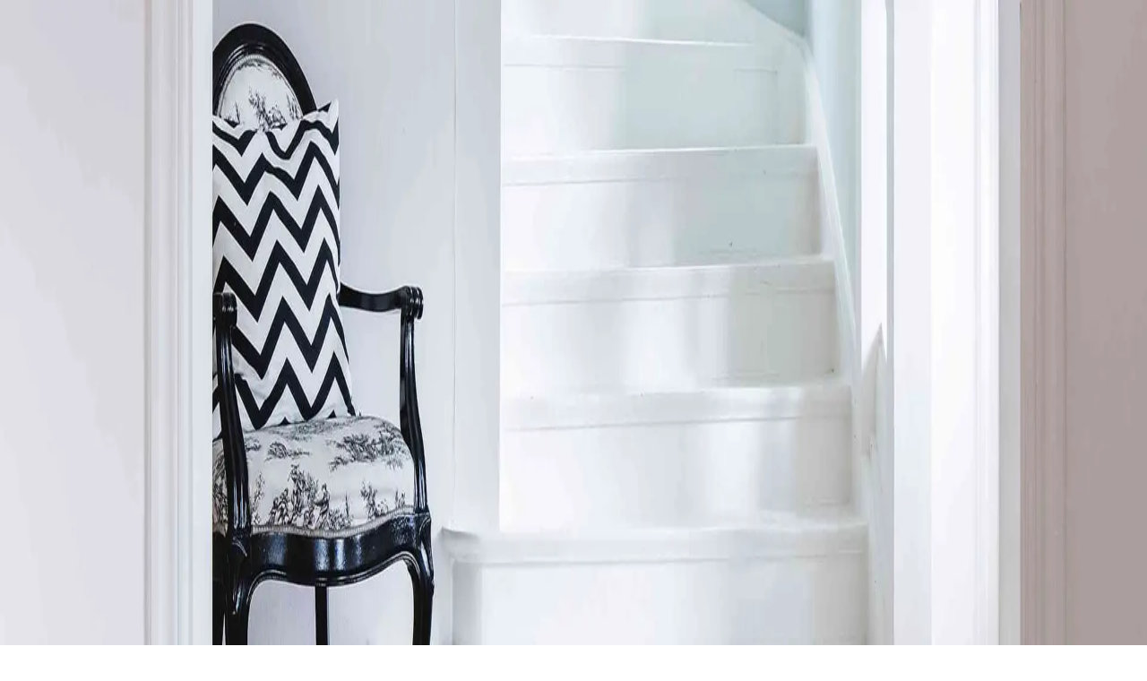

--- FILE ---
content_type: application/javascript; charset=UTF-8
request_url: https://www.husmanhagberg.se/_next/static/chunks/3245-9840846f0d1173ce.js
body_size: 2859
content:
"use strict";(self.webpackChunk_N_E=self.webpackChunk_N_E||[]).push([[3245],{12049:(e,a,t)=>{t.d(a,{A:()=>r});var n=t(37876);t(14232);var l=t(90633);let r=e=>a=>(0,n.jsxs)(n.Fragment,{children:[(0,n.jsx)(l.A,{...a}),(0,n.jsx)(e,{...a})]})},13245:(e,a,t)=>{t.d(a,{A:()=>V});var n=t(37876);t(14232);var l=t(18847),r=t.n(l),s=t(45792),i=t(12049),c=t(73085);let o=r()(()=>Promise.all([t.e(4439),t.e(4568),t.e(6598),t.e(6794),t.e(6481)]).then(t.bind(t,56481)),{loadableGenerated:{webpack:()=>[56481]}}),d=r()(()=>t.e(2225).then(t.bind(t,62225)),{loadableGenerated:{webpack:()=>[62225]}}),b=r()(()=>Promise.all([t.e(4439),t.e(4568),t.e(9888),t.e(2359),t.e(6794),t.e(5949)]).then(t.bind(t,95949)),{loadableGenerated:{webpack:()=>[95949]}}),p=r()(()=>Promise.all([t.e(6625),t.e(2359),t.e(2852),t.e(6024)]).then(t.bind(t,94097)),{loadableGenerated:{webpack:()=>[94097]}}),x=r()(()=>Promise.all([t.e(3716),t.e(2799),t.e(6742),t.e(2223),t.e(5852),t.e(4e3),t.e(2529),t.e(3007),t.e(9805),t.e(2359),t.e(9533),t.e(4842),t.e(9477),t.e(9204),t.e(1700)]).then(t.bind(t,34308)),{loadableGenerated:{webpack:()=>[34308]}}),m=r()(()=>Promise.all([t.e(4439),t.e(4568),t.e(6625),t.e(6649),t.e(2989),t.e(6794),t.e(2852),t.e(760)]).then(t.bind(t,2733)),{loadableGenerated:{webpack:()=>[2733]}}),h=r()(()=>Promise.all([t.e(4439),t.e(4568),t.e(6649),t.e(8602),t.e(6794),t.e(2477)]).then(t.bind(t,42477)),{loadableGenerated:{webpack:()=>[42477]}}),g=r()(()=>Promise.all([t.e(4439),t.e(4568),t.e(2094),t.e(6794),t.e(7089)]).then(t.bind(t,90383)),{loadableGenerated:{webpack:()=>[90383]}}),j=r()(()=>Promise.all([t.e(4439),t.e(4568),t.e(2799),t.e(3631),t.e(5754),t.e(2094),t.e(6794),t.e(8954)]).then(t.bind(t,66603)),{loadableGenerated:{webpack:()=>[66603]}}),k=r()(()=>Promise.all([t.e(3716),t.e(4439),t.e(4568),t.e(2799),t.e(6742),t.e(2223),t.e(5852),t.e(6625),t.e(2226),t.e(3007),t.e(9805),t.e(2359),t.e(6794),t.e(4842),t.e(4976),t.e(6697)]).then(t.bind(t,66697)),{loadableGenerated:{webpack:()=>[66697]}}),u=r()(()=>Promise.all([t.e(4439),t.e(4568),t.e(2799),t.e(6742),t.e(2223),t.e(5852),t.e(3631),t.e(5754),t.e(3575),t.e(6794),t.e(7247)]).then(t.bind(t,57247)),{loadableGenerated:{webpack:()=>[57247]}}),w=r()(()=>Promise.all([t.e(4439),t.e(2799),t.e(6742),t.e(3631),t.e(5754),t.e(2987),t.e(1316),t.e(9530),t.e(4911),t.e(7619),t.e(6537),t.e(4894),t.e(2937)]).then(t.bind(t,12937)),{loadableGenerated:{webpack:()=>[12937]}}),f=r()(()=>Promise.all([t.e(4439),t.e(2799),t.e(6742),t.e(3631),t.e(5754),t.e(2987),t.e(1316),t.e(9530),t.e(4911),t.e(7619),t.e(6537),t.e(4894),t.e(2689)]).then(t.bind(t,62689)),{loadableGenerated:{webpack:()=>[62689]}}),A=r()(()=>Promise.all([t.e(4439),t.e(4568),t.e(4027),t.e(6794),t.e(6409)]).then(t.bind(t,36409)),{loadableGenerated:{webpack:()=>[36409]}}),y=r()(()=>Promise.all([t.e(4568),t.e(3173)]).then(t.bind(t,33173)),{loadableGenerated:{webpack:()=>[33173]}}),P=r()(()=>Promise.all([t.e(3716),t.e(4439),t.e(4568),t.e(2799),t.e(6742),t.e(2223),t.e(5852),t.e(6625),t.e(8827),t.e(2529),t.e(3559),t.e(3007),t.e(9805),t.e(2359),t.e(6794),t.e(8492),t.e(9533),t.e(9364)]).then(t.bind(t,79364)),{loadableGenerated:{webpack:()=>[79364]}}),v=r()(()=>Promise.all([t.e(4439),t.e(4568),t.e(9530),t.e(4217),t.e(6794),t.e(8801)]).then(t.bind(t,28801)),{loadableGenerated:{webpack:()=>[28801]}}),G=r()(()=>Promise.all([t.e(3716),t.e(4439),t.e(4568),t.e(2799),t.e(6742),t.e(2223),t.e(5852),t.e(4820),t.e(4357),t.e(209),t.e(8358),t.e(3007),t.e(9805),t.e(6794),t.e(6847),t.e(6197)]).then(t.bind(t,15383)),{loadableGenerated:{webpack:()=>[15383]}}),N=r()(()=>t.e(5061).then(t.bind(t,35061)),{loadableGenerated:{webpack:()=>[35061]}}),C=r()(()=>t.e(9257).then(t.bind(t,99257)),{loadableGenerated:{webpack:()=>[99257]}}),O=r()(()=>t.e(2157).then(t.bind(t,32157)),{loadableGenerated:{webpack:()=>[32157]}}),S=r()(()=>t.e(4798).then(t.bind(t,24798)),{loadableGenerated:{webpack:()=>[24798]}}),_=r()(()=>t.e(3261).then(t.bind(t,13261)),{loadableGenerated:{webpack:()=>[13261]}}),D=r()(()=>Promise.all([t.e(4439),t.e(4568),t.e(8823),t.e(3340),t.e(2020),t.e(5873),t.e(8524)]).then(t.bind(t,68524)),{loadableGenerated:{webpack:()=>[68524]}}),B=r()(()=>Promise.all([t.e(4439),t.e(1316),t.e(3340),t.e(2020),t.e(5873),t.e(6535)]).then(t.bind(t,96535)),{loadableGenerated:{webpack:()=>[96535]}}),R=r()(()=>Promise.all([t.e(4439),t.e(3340),t.e(2020),t.e(1505)]).then(t.bind(t,91505)),{loadableGenerated:{webpack:()=>[91505]}}),E=r()(()=>Promise.all([t.e(3716),t.e(4439),t.e(4568),t.e(2799),t.e(6742),t.e(2223),t.e(5852),t.e(6625),t.e(2226),t.e(3007),t.e(9805),t.e(2359),t.e(6794),t.e(4842),t.e(4976),t.e(9047)]).then(t.bind(t,19047)),{loadableGenerated:{webpack:()=>[19047]}}),F=r()(()=>t.e(1015).then(t.bind(t,41015)),{loadableGenerated:{webpack:()=>[41015]}}),L=r()(()=>Promise.all([t.e(3716),t.e(2799),t.e(6742),t.e(2223),t.e(5852),t.e(4820),t.e(4357),t.e(209),t.e(3007),t.e(9805),t.e(6847),t.e(2947)]).then(t.bind(t,74903)),{loadableGenerated:{webpack:()=>[74903]}}),T=r()(()=>Promise.all([t.e(3716),t.e(4439),t.e(4568),t.e(2799),t.e(6742),t.e(2223),t.e(5852),t.e(4820),t.e(6625),t.e(4357),t.e(1019),t.e(3007),t.e(9805),t.e(2359),t.e(6847),t.e(8492),t.e(3008),t.e(1327)]).then(t.bind(t,41327)),{loadableGenerated:{webpack:()=>[41327]}}),$=r()(()=>Promise.all([t.e(4568),t.e(6625),t.e(8492),t.e(2965)]).then(t.bind(t,65679)),{loadableGenerated:{webpack:()=>[65679]}}),q=e=>q.loadRoute(e);q.fetchData=async(e,a)=>{let{lang:n}=a.query,l=(0,s.B)(a);switch(e.template){case"pageBuySearch":let{fetchData:r}=await t.e(4605).then(t.bind(t,14605));return await r(a);case"pageOffices":let i=await Promise.all([t.e(3716),t.e(4439),t.e(4568),t.e(2799),t.e(6742),t.e(2223),t.e(5852),t.e(6625),t.e(8827),t.e(2529),t.e(3559),t.e(3007),t.e(9805),t.e(2359),t.e(6794),t.e(8492),t.e(9533),t.e(9364)]).then(t.bind(t,79364));return await i.default.fetchData(a,e);case"seoContentOffice":let{fetchData:c}=await Promise.all([t.e(3716),t.e(4439),t.e(4568),t.e(2799),t.e(6742),t.e(2223),t.e(5852),t.e(4820),t.e(6625),t.e(4357),t.e(1019),t.e(3007),t.e(9805),t.e(2359),t.e(6847),t.e(8492),t.e(3008),t.e(1327)]).then(t.bind(t,41327));return await c(l,n,e);default:return null}},q.loadRoute=e=>{let a,{template:t}=e,l=null;switch(t){case"redirect":l=(0,n.jsx)(S,{});break;case"pageFront":a=(0,i.A)(N),l=(0,n.jsx)(a,{...e});break;case"pageDefault":a=(0,i.A)(o),l=(0,n.jsx)(a,{...e});break;case"pageDefaultV2":a=(0,i.A)(d),l=(0,n.jsx)(a,{...e});break;case"pageDefaultCustom":a=(0,i.A)(b),l=(0,n.jsx)(a,{...e});break;case"pageBuy":a=(0,i.A)(p),l=(0,n.jsx)(a,{...e});break;case"pageBuySearch":a=(0,i.A)(x),l=(0,n.jsx)(a,{...e});break;case"pageSell":a=(0,i.A)(m),l=(0,n.jsx)(a,{...e});break;case"pageFaqOverview":a=(0,i.A)(h),l=(0,n.jsx)(a,{...e});break;case"pageServiceOverview":a=(0,i.A)(g),l=(0,n.jsx)(a,{...e});break;case"pageServiceDetail":a=(0,i.A)(j),l=(0,n.jsx)(a,{...e});break;case"pageProjectOverview":a=(0,i.A)(k),l=(0,n.jsx)(a,{...e});break;case"pageProjectCmsOverview":a=(0,i.A)(u),l=(0,n.jsx)(a,{...e});break;case"pageProject":a=(0,i.A)(w),l=(0,n.jsx)(a,{...e});break;case"pageProjectSteps":a=(0,i.A)(f),l=(0,n.jsx)(a,{...e});break;case"pagePress":a=(0,i.A)(A),l=(0,n.jsx)(a,{...e});break;case"pagePressV2":a=(0,i.A)(y),l=(0,n.jsx)(a,{...e});break;case"pageOffices":a=(0,i.A)(P),l=(0,n.jsx)(a,{...e});break;case"pageColabBodil":a=(0,i.A)(E),l=(0,n.jsx)(a,{...e});break;case"pageContact":a=(0,i.A)(v),l=(0,n.jsx)(a,{...e});break;case"pageRegions":a=(0,i.A)(G),l=(0,n.jsx)(a,{...e});break;case"pageOfficeSubpage":a=(0,i.A)(_),l=(0,n.jsx)(a,{...e});break;case"pageStaff":a=(0,i.A)(C),l=(0,n.jsx)(a,{...e});break;case"postDefault":a=(0,i.A)(D),l=(0,n.jsx)(a,{...e});break;case"pageKommande":a=(0,i.A)(O),l=(0,n.jsx)(a,{...e});break;case"categoryLanding":a=(0,i.A)(B),l=(0,n.jsx)(a,{...e});break;case"categoryDefault":a=(0,i.A)(R),l=(0,n.jsx)(a,{...e});case"seoArchive":a=(0,i.A)(F),l=(0,n.jsx)(a,{...e});break;case"seoArchiveRegion":case"seoContentLandingRegion":a=(0,i.A)(L),l=(0,n.jsx)(a,{...e});break;case"seoContentOffice":a=(0,i.A)(T),l=(0,n.jsx)(a,{...e});break;case"seoContentLanding":a=(0,i.A)($),l=(0,n.jsx)(a,{...e});break;default:l=(0,n.jsx)(c.default,{})}return l};let V=q},73085:(e,a,t)=>{t.r(a),t.d(a,{default:()=>h});var n=t(37876);t(14232);var l=t(54587),r=t.n(l),s=t(11758),i=t(79568),c=t(13582),o=t(50594);function d(){let{t:e,language:a}=(0,s.Bd)(),{settings:t}=(0,i.t)();return(0,n.jsxs)("div",{className:"isolate max-w-5xl text-center",children:[(0,n.jsx)("h1",{className:"mt-4 text-5xl font-semibold tracking-tight text-balance text-neutral-900 sm:text-6xl",children:e("500 - Ov\xe4ntat fel")}),(0,n.jsx)("p",{className:"mt-6 max-w-2xl text-lg font-medium text-pretty text-neutral-700 sm:text-xl/8",children:e("500 - Ov\xe4ntat fel text")}),(0,n.jsx)("div",{className:"mt-10 flex items-center justify-center gap-x-6",children:(0,n.jsxs)(o.$,{color:"primary",href:"2"===t.general.content_location?"/".concat(a):"/",children:[(0,n.jsx)("span",{"aria-hidden":"true",children:"←"})," ",e("Tillbaka till startsidan")]})})]})}function b(){let{t:e,language:a}=(0,s.Bd)(),{settings:t}=(0,i.t)();return(0,n.jsxs)("div",{className:"isolate max-w-5xl text-center",children:[(0,n.jsx)("h1",{className:"mt-4 text-5xl font-semibold tracking-tight text-balance text-neutral-900 sm:text-6xl",children:e("404 - Sidan hittades inte")}),(0,n.jsx)("p",{className:"mt-6 max-w-2xl text-lg font-medium text-pretty text-neutral-700 sm:text-xl/8",children:e("404 - Sidan hittades inte text")}),(0,n.jsx)("div",{className:"mt-10 flex items-center justify-center gap-x-6",children:(0,n.jsxs)(o.$,{color:"primary",href:"2"===t.general.content_location?"/".concat(a):"/",children:[(0,n.jsx)("span",{"aria-hidden":"true",children:"←"})," ",e("Tillbaka till startsidan")]})})]})}function p(){let{t:e,language:a}=(0,s.Bd)(),{settings:t}=(0,i.t)();return(0,n.jsxs)("div",{className:"isolate text-center",children:[(0,n.jsx)("h1",{className:"mt-4 text-5xl font-semibold tracking-tight text-balance text-neutral-900 sm:text-6xl",children:e("404 - Objektet hittades inte")}),(0,n.jsx)("p",{className:"mx-auto mt-6 max-w-2xl text-lg font-medium text-pretty text-neutral-700 sm:text-xl/8",children:e("404 - Objektet hittades inte text")}),(0,n.jsx)("div",{className:"mt-10 flex items-center justify-center gap-x-6",children:(0,n.jsx)(o.$,{color:"primary",href:"2"!==t.general.content_location?"/kopa":"/".concat(a,"/estate/search"),children:e("Tillbaka till bostadss\xf6k")})})]})}function x(e){let{page:a="",statusCode:t=404}=e;return(0,n.jsx)("div",{className:"relative w-full h-full min-h-[520px] sm:min-h-[768px]",children:(0,n.jsxs)("div",{className:"has grid min-h-full place-items-center bg-white px-6 py-24 sm:py-32 lg:px-8",children:[(0,n.jsx)(r(),{fill:!0,src:"/static/images/ystol_fel.jpg",alt:"",className:"object-cover"}),"objekt"===a&&404===t?(0,n.jsx)(p,{}):null,""===a&&404===t?(0,n.jsx)(b,{}):null,500===t?(0,n.jsx)(d,{}):null]})})}let m=e=>{let{page:a="",statusCode:t=404,serverSide:l=!1}=e;return l?(0,n.jsx)(c.A,{children:(0,n.jsx)(x,{page:a,statusCode:t})}):(0,n.jsx)(x,{page:a,statusCode:t})};m.getInitialProps=e=>{let{res:a,err:t}=e,n=a?a.statusCode:t?t.statusCode:404;return n&&404===n||(n=500),{statusCode:n,serverSide:!0}};let h=m},90633:(e,a,t)=>{t.d(a,{A:()=>i});var n=t(37876),l=t(14232),r=t(77328),s=t.n(r);let i=function(e){let{meta:a}=e,t=[],r=("string"==typeof a.canonical&&""!=a.canonical?a.canonical:null)||a.url||null,i=[{name:"description",content:"".concat(a.metadesc)},{name:"twitter:card",content:"".concat(a["twitter-card"])},{name:"twitter:description",content:"".concat(a["twitter-description"])},{name:"twitter:title",content:"".concat(a["twitter-title"])},{name:"twitter:image",content:"".concat(a["twitter-image"])},{property:"og:title",content:"".concat(a["opengraph-title"])},{property:"og:locale",content:"".concat(a["opengraph-locale"])},{property:"og:type",content:"".concat(a["opengraph-type"])},{property:"og:description",content:"".concat(a["opengraph-description"])},{property:"og:url",content:"".concat(a.url)},{property:"og:site_name",content:"".concat(a.site_name)},{property:"og:image",content:"".concat(a["opengraph-image"])},{property:"og:image:width",content:"".concat(a["opengraph-image-width"])},{property:"og:image:height",content:"".concat(a["opengraph-image-height"])}];return a["robots-noindex"]&&t.push("noindex"),a["robots-nofollow"]&&t.push("nofollow"),t.length>0&&i.push({name:"robots",content:t.join(", ")}),(0,n.jsxs)(s(),{children:[(0,n.jsx)("title",{children:a.title}),r?(0,n.jsx)("link",{rel:"canonical",href:r}):null,i.map((e,a)=>(0,l.createElement)("meta",{...e,key:a})),a["json-ld"]&&a["json-ld"].map((e,a)=>(0,n.jsx)("script",{type:"application/ld+json",children:JSON.stringify(e)},"json-ld-".concat(a)))]})}}}]);

--- FILE ---
content_type: application/javascript; charset=UTF-8
request_url: https://www.husmanhagberg.se/_next/static/chunks/pages/%5Blang%5D/%5B%5B...slug%5D%5D-0037f8acbc24b36b.js
body_size: 569
content:
(self.webpackChunk_N_E=self.webpackChunk_N_E||[]).push([[8430],{34511:(t,e,s)=>{"use strict";s.r(e),s.d(e,{default:()=>o});var l=s(37876),a=s(69756),n=s(13582),u=s(13245),r=s(73617);let i=t=>(0,l.jsx)(n.A,{languageLinks:null==t?void 0:t.translations,children:(0,l.jsx)(u.A,{...t})});i.getInitialProps=t=>(0,a.F)(t,r.Zy.fetchPageContent);let o=i},56279:(t,e,s)=>{(window.__NEXT_P=window.__NEXT_P||[]).push(["/[lang]/[[...slug]]",function(){return s(34511)}])},69756:(t,e,s)=>{"use strict";s.d(e,{F:()=>n});var l=s(45792),a=s(13245);let n=async(t,e)=>{var s;let{res:n,query:u}=t,{lang:r,basePath:i}=u,o=i?"?slug=/".concat(i,"/"):"?slug=/";if(u.slug=null==(s=u.slug)?void 0:s.filter(t=>t!==r),2==(0,l.B)(t)&&!r)return{route:"content",template:"redirect"};u.slug&&(o+=u.slug.join("/"));let c=await e(o,(0,l.B)(t),r).then(t=>(t&&t.routeType&&"errorTemplate"===t.routeType.template&&n&&(n.statusCode=404),t)).catch(t=>({status:!1,response:t})),g=await a.A.fetchData(c,t);return{...c,...g}}}},t=>{t.O(0,[6593,9759,6701,1456,3582,3245,636,8792],()=>t(t.s=56279)),_N_E=t.O()}]);

--- FILE ---
content_type: application/javascript; charset=UTF-8
request_url: https://www.husmanhagberg.se/_next/static/chunks/6794-5a876cd60144ace3.js
body_size: 3219
content:
"use strict";(self.webpackChunk_N_E=self.webpackChunk_N_E||[]).push([[6794],{1765:(e,t,l)=>{l.r(t),l.d(t,{default:()=>s});var o=l(37876),n=l(14232),r=l(14568),a=l.n(r),i=l(27),c=l(16473);function s(e){let{url:t}=e,l=(0,i.A)(),[r,s]=(0,n.useState)(!1);return l&&c.A.cookiesNeedsToBeAcceptedForVideo()?(0,o.jsx)("div",{className:"relative mt-4 aspect-video print:hidden",children:(0,o.jsx)("div",{className:"absolute top-1/2 w-full text-center",children:(0,o.jsx)(c.A,{})})}):(0,o.jsx)("div",{className:"relative mt-4 aspect-video print:hidden",children:(0,o.jsx)(a(),{playsinline:!0,className:"absolute inset-0",width:"100%",height:"100%",controls:!0,playing:r,url:t,onReady:()=>{},onError:e=>{console.error("Video error:",e)},onPause:()=>s(!1),onPlay:()=>s(!0),config:{vimeo:{playerOptions:{autoplay:!1,transparent:!1,color:"00325F",controls:!0,volume:0,muted:!0}},youtube:{playerVars:{autoplay:0,fs:1,loop:0,modestbranding:1,playsinline:1,cc_lang_pref:"sv",hl:"sv",controls:1,rel:0,showinfo:0,enablejsapi:1}}}},"video-".concat(t))})}},11537:(e,t,l)=>{l.d(t,{A:()=>d});var o=l(37876);l(14232);var n=l(62034),r=l(35003),a=l(84439),i=l(11758),c=l(48230),s=l.n(c);function u(e){let{url:t}=e,{t:l}=(0,i.Bd)();return(0,o.jsx)(s(),{href:t,children:l("Visa fler inl\xe4gg")})}let b=(0,a.n9)()(e=>({title:{overflow:"hidden",fontSize:"1.25rem",fontWeight:500,"&:after":{position:"relative",content:"''",display:"inline-block",width:"100%",height:"1px",marginRight:"-100%",marginLeft:4,backgroundColor:"#cbcbcb"}},centeredTitle:{overflow:"hidden",fontSize:28,fontWeight:500,textAlign:"center"},buttonWrapper:{alignSelf:"end",marginBottom:14,flexGrow:1,display:"flex",flexDirection:"row-reverse",gap:"6px",position:"relative",top:"40px",[e.breakpoints.down(500)]:{display:"none"}}})),d=function(e){let{title:t="",centered:l=!1,secondaryTitle:a="",url:c="",forceh1:s=!1}=e,{classes:d}=b(),{t:x}=(0,i.Bd)();return(0,o.jsxs)(n.A,{sx:{width:"100%",marginBottom:"0.5rem"},children:[c?(0,o.jsx)(n.A,{className:d.buttonWrapper,children:(0,o.jsx)(u,{url:c})}):null,(0,o.jsx)(r.A,{component:s?"h1":"h2",className:l?d.centeredTitle:d.title,children:t}),a?(0,o.jsx)(r.A,{sx:{fontSize:"0.875rem",fontWeight:300},children:x(a)}):null]})}},25490:(e,t,l)=>{l.d(t,{A:()=>x});var o=l(37876),n=l(14232),r=l(91423),a=l(4103),i=l.n(a),c=l(1765),s=l(11758);i().extend({"/":"-"});let u=e=>{let t,{blockName:l,innerHTML:a,attrs:i,innerBlocks:x}=e,{t:_}=(0,s.Bd)(),m=(0,n.useRef)(null),p=(0,n.useRef)(null),f=[];switch(l){case"core/heading":t=(0,o.jsx)("div",{className:"mx-auto max-w-3xl",children:(0,o.jsx)("div",{className:"mb-4 text-[#202020] *:mx-auto *:my-0",dangerouslySetInnerHTML:{__html:a}},(0,r.A)())});break;case"core/paragraph":t=(0,o.jsx)("div",{className:"mx-auto max-w-3xl",children:(0,o.jsx)("div",{className:"text-[#202020] [&_a]:font-bold [&_a:hover]:text-[#28364a]",dangerouslySetInnerHTML:{__html:a}},(0,r.A)())});break;case"core/image":t=(0,o.jsx)("div",{className:"mx-auto flex max-w-5xl justify-center align".concat(e.attrs.align," [&>figure]:flex [&>figure]:flex-col [&>figure]:items-center [&>figure]:justify-center [&>figure>img]:w-full [&>figure>img]:max-w-5xl [&>figure>img]:rounded-xl"),dangerouslySetInnerHTML:{__html:a}},(0,r.A)());break;case"core/list":t=(0,o.jsx)("ul",{className:"mx-auto max-w-3xl list-disc pl-6",children:x.map(e=>u(e))});break;case"core/list-item":case"core/spacer":t=(0,o.jsx)("div",{className:"mx-auto max-w-3xl",dangerouslySetInnerHTML:{__html:a}},(0,r.A)());break;case"core/button":t=(0,o.jsx)("div",{className:"not-prose mx-auto flex w-full max-w-3xl flex-col items-start [&_.aligncenter]:flex [&_.aligncenter]:items-center [&_.wp-block-button]:flex [&_.wp-block-button]:min-h-fit [&_.wp-block-button]:flex-col [&_.wp-block-button]:rounded-full [&_.wp-block-button]:border [&_.wp-block-button]:border-[#6781AA] [&_.wp-block-button]:bg-[#30486F] [&_.wp-block-button]:px-5 [&_.wp-block-button]:py-3 [&_.wp-block-button]:font-semibold [&_.wp-block-button]:text-white [&_.wp-block-button__link]:inline-block [&_.wp-block-button__link]:rounded-full [&_.wp-block-button__link]:border [&_.wp-block-button__link]:border-[#1e3457] [&_.wp-block-button__link]:bg-[#30486F] [&_.wp-block-button__link]:px-8 [&_.wp-block-button__link]:py-4 [&_.wp-block-button__link]:text-sm [&_.wp-block-button__link]:font-bold [&_.wp-block-button__link]:text-white [&_.wp-block-button__link]:transition-all [&_.wp-block-button__link:hover]:border-[#1e3457] [&_.wp-block-button__link:hover]:bg-[#30486F] [&_.wp-block-button__link:hover]:brightness-110",dangerouslySetInnerHTML:{__html:a}},(0,r.A)());break;case"core/buttons":f=x.map(e=>d(e)),t=(0,o.jsx)("div",{className:"&_.wp-block-button>.wp-block-button__link]:text-white mx-auto my-4 flex max-w-3xl flex-wrap justify-center gap-4 sm:flex-col sm:items-center [&_.wp-block-button]:rounded-full [&_.wp-block-button]:border [&_.wp-block-button]:border-[#6781AA] [&_.wp-block-button]:bg-[#30486F] [&_.wp-block-button]:px-5 [&_.wp-block-button]:py-3 [&_.wp-block-button]:font-semibold [&_.wp-block-button]:text-white sm:[&_.wp-block-button]:w-auto [&_.wp-block-button__link]:block [&_.wp-block-button__link]:w-full [&_.wp-block-button__link]:cursor-default [&_.wp-block-button__link]:bg-[#ABB7C24F] [&_.wp-block-button__link]:px-6 [&_.wp-block-button__link]:py-3 [&_.wp-block-button__link]:text-center [&_.wp-block-button__link]:font-semibold [&_.wp-block-button__link]:text-black [&_.wp-block-button__link]:no-underline [&_.wp-block-button__link:hover]:bg-[#ABB7C24F]",children:f});break;case"core/columns":f=x.map(e=>b(e)),t=(0,o.jsx)("div",{className:"flex max-w-5xl flex-col flex-wrap justify-center gap-8 text-[#202020] md:flex-row md:flex-nowrap [&>div>div>h2]:my-0 [&>div>div>h2]:text-xl [&>div>div>h2]:font-semibold [&>div>div>h2]:md:text-3xl [&>div>div>h3]:my-0 [&>div>div>h3]:text-xl [&>div>div>h3]:font-semibold [&>div>div>h3]:md:text-3xl",children:f});break;case"core/gallery":t=(0,o.jsx)("div",{className:"xs:mx-0 [&_ul]:grid-areas-gallery mx-[10%] max-w-5xl sm:mx-[10px] [&_img]:h-full [&_img]:w-full [&_img]:object-cover [&_ul]:grid [&_ul]:grid-cols-6 sm:[&_ul]:flex sm:[&_ul]:flex-col",dangerouslySetInnerHTML:{__html:a}},(0,r.A)());break;case"core/group":{var k;let e=(null==i?void 0:i.readMore)?"200px":"auto",l=x.map(e=>d(e)),n=null==(k=i.className)?void 0:k.includes("secondary-background");t=(0,o.jsxs)("div",{className:"max-w-5xl rounded-xl py-[60px] text-[#202020] ".concat(n?"rounded-xl bg-[#F6F6F7]":""),children:[(0,o.jsx)("div",{className:"content-group mx-auto max-w-2xl overflow-hidden [&_.aligncenter]:mx-auto",style:{height:e},ref:m,children:l}),(null==i?void 0:i.readMore)&&(0,o.jsx)("div",{className:"pt-2 text-center text-lg",children:(0,o.jsx)("a",{href:"#",ref:p,onClick:t=>{t.preventDefault();let l="auto"===m.current.style.height;m.current.style.height=l?e:"auto",p.current.querySelectorAll("svg").forEach(e=>{e.style.transform=l?"rotate(0deg)":"rotate(180deg)"}),p.current.querySelectorAll("span").forEach(e=>{e.innerHTML=l?_("L\xe4s mer"):_("L\xe4s mindre")})},className:"inline-flex font-bold text-[#3E3E3E]",children:(0,o.jsx)("span",{children:_("L\xe4s mer")})})})]},(0,r.A)());break}case"core/embed":case"core-embed/youtube":case"core-embed/vimeo":t=(0,o.jsx)(c.default,{url:i.url});break;case"core/table":t=(0,o.jsx)("div",{className:"[&_thead]:bg-primary mb-6 w-full max-w-5xl overflow-x-auto border-gray-300 [&_table]:w-full [&_td]:p-1.5 [&_td]:text-sm [&_th]:p-2 [&_th]:text-left [&_th]:text-white [&_tr]:border-b",dangerouslySetInnerHTML:{__html:a}},(0,r.A)());break;case"yoast/faq-block":t=(0,o.jsx)("div",{className:"mx-auto mb-8 max-w-3xl [&_.schema-faq-answer]:mb-4 [&_.schema-faq-question]:text-lg",dangerouslySetInnerHTML:{__html:a}},(0,r.A)());break;case"core/media-text":{let e="right"===i.mediaPosition,l=i.className||"",n=a.replace(/class="[^"]*alignfull[^"]*"/,'class=""');t=(0,o.jsxs)("div",{className:"mx-auto flex max-w-5xl flex-col items-stretch justify-between gap-8 sm:flex-row ".concat(e?"sm:flex-row-reverse":""," ").concat(l),children:[(0,o.jsx)("div",{className:"flex w-full items-stretch sm:w-1/2",children:(0,o.jsx)("figure",{className:"m-0 flex h-full w-full items-center [&>div]:rounded-xl [&>div>figure]:overflow-hidden [&>div>figure]:rounded-xl [&>img]:h-full [&>img]:w-full [&>img]:rounded-xl [&>img]:object-cover",dangerouslySetInnerHTML:{__html:n}})}),(0,o.jsx)("div",{className:"flex w-full flex-col items-center justify-center sm:w-1/2 md:p-10",children:x.map(e=>u(e))})]},(0,r.A)());break}case"core/html":t=(0,o.jsx)("div",{className:"mx-auto max-w-5xl",dangerouslySetInnerHTML:{__html:a}},(0,r.A)());break;default:t=""}return t},b=e=>{var t;let l=e.innerBlocks.map(e=>d(e)),n=e.innerHTML.match(/class="([^"]*)"/),a=(null==n?void 0:n[1])||"",i=null==e||null==(t=e.attrs)?void 0:t.verticalAlignment;return(0,o.jsx)("div",{className:"flex flex-1 flex-col ".concat(a," ").concat(i?"justify-center":""),children:l},(0,r.A)())},d=e=>{let{blockName:t,innerHTML:l}=e;switch(t){case"core/button":return(0,o.jsx)("div",{className:"not-prose mx-auto mb-4 flex w-full max-w-3xl flex-col items-start [&_*]:bg-[#30486F] [&_*]:text-center [&_*]:text-white [&_.aligncenter]:flex [&_.aligncenter]:items-center [&_.wp-block-button]:flex [&_.wp-block-button]:min-h-fit [&_.wp-block-button]:flex-col [&_.wp-block-button]:rounded-full [&_.wp-block-button]:border [&_.wp-block-button]:border-[#6781AA] [&_.wp-block-button]:bg-[#30486F] [&_.wp-block-button]:px-5 [&_.wp-block-button]:py-3 [&_.wp-block-button]:font-semibold [&_.wp-block-button__link]:inline-block [&_.wp-block-button__link]:rounded-full [&_.wp-block-button__link]:border [&_.wp-block-button__link]:border-[#1e3457] [&_.wp-block-button__link]:px-8 [&_.wp-block-button__link]:py-4 [&_.wp-block-button__link]:text-sm [&_.wp-block-button__link]:font-bold [&_.wp-block-button__link]:transition-all [&_.wp-block-button__link:hover]:border-[#1e3457] [&_.wp-block-button__link:hover]:bg-[#30486F] [&_.wp-block-button__link:hover]:brightness-110",dangerouslySetInnerHTML:{__html:l}},(0,r.A)());case"core/buttons":return e.innerBlocks.map(e=>d(e));case"core/heading":return(0,o.jsx)("div",{className:"wp-".concat(i()(t)," not-prose text-xl text-[#202020] md:text-3xl"),dangerouslySetInnerHTML:{__html:l}},(0,r.A)());case"core/paragraph":return(0,o.jsx)("div",{className:"wp-".concat(i()(t)," m text-[#202020]"),dangerouslySetInnerHTML:{__html:l}},(0,r.A)());case"core/image":return(0,o.jsx)("div",{className:"flex justify-center [&>figure]:flex [&>figure]:flex-col [&>figure]:items-center [&>figure>img]:rounded-xl",dangerouslySetInnerHTML:{__html:l}},(0,r.A)());default:return null}},x=u},86794:(e,t,l)=>{l.r(t),l.d(t,{default:()=>s});var o=l(37876),n=l(14232),r=l(91423),a=l(25490),i=l(11537);let c=e=>{let{props:t}=e,{content:{name:l="",parsed:n=[]}={},fields:r={}}=t||{},a=c.parseContent(n);return(0,o.jsx)("div",{className:"mt-6 mb-16 px-6 sm:mb-24 lg:px-8",children:(0,o.jsxs)("div",{className:"mx-auto max-w-5xl",children:[t.content.name!==t.content.title&&(0,o.jsx)("h2",{className:"mx-auto my-6 max-w-3xl text-xl font-semibold text-[#202020] md:text-3xl",children:l}),r&&r.right_column_title?(0,o.jsx)(i.A,{title:r.right_column_title}):null,r&&r.right_column_description?(0,o.jsx)("div",{className:"flex flex-col gap-4",dangerouslySetInnerHTML:{__html:r.right_column_description}}):null,(0,o.jsx)("div",{className:"prose prose-neutral max-w-5xl",children:a})]})})};c.parseContent=e=>e.map(e=>{let t=(0,a.A)(e);return(0,o.jsx)(n.Fragment,{children:t},(0,r.A)())});let s=c}}]);

--- FILE ---
content_type: application/javascript; charset=UTF-8
request_url: https://www.husmanhagberg.se/_next/static/chunks/6481.7da5138156ea9329.js
body_size: 2149
content:
"use strict";(self.webpackChunk_N_E=self.webpackChunk_N_E||[]).push([[763,2105,3144,6481,6693],{21179:(e,l,a)=>{a.d(l,{A:()=>o});var t=a(37876);function o(e){let{title:l}=e;return(0,t.jsx)("div",{className:"px-6 lg:px-8",children:(0,t.jsx)("h1",{className:"mx-auto mt-10 max-w-3xl font-serif text-4xl tracking-tight text-pretty text-neutral-900 sm:text-5xl",children:l})})}},36693:(e,l,a)=>{a.r(l),a.d(l,{default:()=>d});var t=a(37876),o=a(14232),n=a(89099),c=a(48230),s=a.n(c),r=a(74394),i=a(79568);let d=e=>{var l;let{parentPath:a}=e,c=(0,o.useContext)(r.A),d=!1,{settings:u}=(0,i.t)(),b=(0,n.useRouter)();if(!a)if("2"===u.general.content_location){let e=b.asPath.split("?")[0];a="/".concat(e.split("/")[1],"/").concat(e.split("/")[2],"/")}else{let e=b.asPath.split("?")[0];a="/".concat(e.split("/")[1],"/")}Object.keys(c).forEach(e=>{if(!Array.isArray(c[e]))return;let l=c[e].find(e=>e.path===a);l&&(d=l)});let f=e=>e===b.asPath.split("?")[0]?"block px-2 py-6 text-black font-semibold no-underline hover:no-underline hover:text-black border-0 border-b-3 border-solid border-black pb-[18px]":"block px-2 py-6 text-[#646464] font-normal no-underline hover:no-underline hover:text-[#202020]";return(0,t.jsx)(t.Fragment,{children:(null==d||null==(l=d.children)?void 0:l.length)>0?(0,t.jsx)("div",{className:"h-[60px] bg-[#FDFAF7] text-[#202020]",children:(0,t.jsx)("div",{className:"max-w-full overflow-hidden",children:(0,t.jsx)("ul",{className:"webkit-overflow-scrolling-touch mt-0 mb-0 flex list-none flex-row overflow-x-auto pl-0 text-sm leading-none whitespace-nowrap md:justify-center",children:d.children.map(e=>(0,t.jsx)("li",{className:"mr-2 ml-2",children:"custom"===e.type?(0,t.jsx)("a",{href:e.url,target:e.target,rel:"noopener noreferrer",className:f(e.url),children:e.title}):(0,t.jsx)(s(),{className:f(e.path),href:e.path,children:e.title})},e.url))})})}):null})}},56481:(e,l,a)=>{a.r(l),a.d(l,{default:()=>i});var t=a(37876),o=a(86794),n=a(70763),c=a(62105),s=a(36693),r=a(21179);let i=e=>{let{content:l={},fields:a={}}=e||{},{blocks:i=[]}=a;return(0,t.jsxs)(t.Fragment,{children:[(0,t.jsx)("div",{className:"sticky top-[64px] z-10 drop-shadow-lg",children:(0,t.jsx)(s.default,{})}),l.featured_image&&(0,t.jsx)(n.default,{imgUrl:l.featured_image}),(0,t.jsx)(r.A,{title:l.title}),(0,t.jsx)(o.default,{props:e}),(0,t.jsx)("div",{className:"mx-auto max-w-7xl px-6 lg:px-8",children:(0,t.jsx)(c.default,{blocks:i})})]})}},62105:(e,l,a)=>{a.r(l),a.d(l,{default:()=>N});var t=a(37876),o=a(14232),n=a(18847),c=a.n(n),s=a(91423);let r=c()(()=>Promise.all([a.e(6625),a.e(2852),a.e(1731)]).then(a.bind(a,52852)),{loadableGenerated:{webpack:()=>[52852]}}),i=c()(()=>Promise.all([a.e(2799),a.e(3631),a.e(5754),a.e(8909)]).then(a.bind(a,35793)),{loadableGenerated:{webpack:()=>[35793]}}),d=c()(()=>Promise.all([a.e(4568),a.e(6649),a.e(3257)]).then(a.bind(a,3257)),{loadableGenerated:{webpack:()=>[3257]},ssr:!1}),u=c()(()=>Promise.all([a.e(3716),a.e(2799),a.e(6742),a.e(2223),a.e(5852),a.e(4820),a.e(4357),a.e(3631),a.e(5754),a.e(8877),a.e(3007),a.e(9805),a.e(6847),a.e(284)]).then(a.bind(a,43494)),{loadableGenerated:{webpack:()=>[43494]}}),b=c()(()=>Promise.all([a.e(2359),a.e(315)]).then(a.bind(a,79089)),{loadableGenerated:{webpack:()=>[79089]}}),f=c()(()=>Promise.all([a.e(8827),a.e(2359),a.e(6216)]).then(a.bind(a,32038)),{loadableGenerated:{webpack:()=>[32038]}}),x=c()(()=>Promise.all([a.e(2799),a.e(6742),a.e(2223),a.e(5852),a.e(8827),a.e(6938)]).then(a.bind(a,86422)),{loadableGenerated:{webpack:()=>[86422]}}),_=c()(()=>Promise.all([a.e(4820),a.e(4357),a.e(5113),a.e(643)]).then(a.bind(a,30643)),{loadableGenerated:{webpack:()=>[30643]}}),m=c()(()=>Promise.all([a.e(4439),a.e(1592)]).then(a.bind(a,91592)),{loadableGenerated:{webpack:()=>[91592]}}),k=c()(()=>Promise.all([a.e(2359),a.e(6322)]).then(a.bind(a,19040)),{loadableGenerated:{webpack:()=>[19040]}}),h=c()(()=>a.e(6771).then(a.bind(a,56771)),{loadableGenerated:{webpack:()=>[56771]}}),p=c()(()=>Promise.all([a.e(4820),a.e(4357),a.e(7429)]).then(a.bind(a,27429)),{loadableGenerated:{webpack:()=>[27429]}}),v=c()(()=>Promise.all([a.e(4439),a.e(1316),a.e(2002)]).then(a.bind(a,16711)),{loadableGenerated:{webpack:()=>[16711]}}),j=c()(()=>Promise.all([a.e(4439),a.e(8827),a.e(1316),a.e(4566)]).then(a.bind(a,67385)),{loadableGenerated:{webpack:()=>[67385]}}),w=c()(()=>Promise.all([a.e(6625),a.e(7220)]).then(a.bind(a,27220)),{loadableGenerated:{webpack:()=>[27220]}}),g=c()(()=>a.e(7715).then(a.bind(a,47715)),{loadableGenerated:{webpack:()=>[47715]}}),y=c()(()=>a.e(3330).then(a.bind(a,33330)),{loadableGenerated:{webpack:()=>[33330]}}),N=(0,o.memo)(e=>{let{blocks:l}=e;return l?(0,t.jsx)(t.Fragment,{children:l&&l.length>0&&l.map(e=>(0,t.jsxs)(o.Fragment,{children:[(null==e?void 0:e.acf_fc_layout)==="block_statistics"?(0,t.jsx)(p,{block:e}):null,(null==e?void 0:e.acf_fc_layout)==="block_banner"?(0,t.jsx)(h,{block:e}):null,(null==e?void 0:e.acf_fc_layout)==="block_two_banner"?(0,t.jsx)(v,{block:e}):null,(null==e?void 0:e.acf_fc_layout)==="block_button"?(0,t.jsx)(i,{blocks:[e]}):null,(null==e?void 0:e.acf_fc_layout)==="block_value_express"?(0,t.jsx)(r,{blocks:[e]}):null,(null==e?void 0:e.acf_fc_layout)==="block_value_watcher"?(0,t.jsx)(r,{blocks:[e]}):null,(null==e?void 0:e.acf_fc_layout)==="block_value_digital"?(0,t.jsx)(r,{blocks:[e]}):null,(null==e?void 0:e.acf_fc_layout)==="block_sales_agent"?(0,t.jsx)(r,{blocks:[e]}):null,(null==e?void 0:e.acf_fc_layout)==="block_form_leads"?(0,t.jsx)(r,{blocks:[e]}):null,(null==e?void 0:e.acf_fc_layout)==="block_faq"?(0,t.jsx)(d,{blocks:[e]}):null,(null==e?void 0:e.acf_fc_layout)==="block_object_filter"?(0,t.jsx)(u,{blocks:[e]}):null,(null==e?void 0:e.acf_fc_layout)==="block_one_default"?(0,t.jsx)(b,{blocks:[e]}):null,(null==e?void 0:e.acf_fc_layout)==="block_one_image"?(0,t.jsx)(f,{blocks:[e],defaultImage:"/static/dummy-cta.jpg"}):null,(null==e?void 0:e.acf_fc_layout)==="block_project"?(0,t.jsx)("div",{className:"mt-24 sm:mt-32",children:(0,t.jsx)(x,{block:e})}):null,(null==e?void 0:e.acf_fc_layout)==="block_services"?(0,t.jsx)(_,{blocks:[e]}):null,(null==e?void 0:e.acf_fc_layout)==="block_title_content"?(0,t.jsx)(m,{blocks:[e]}):null,(null==e?void 0:e.acf_fc_layout)==="block_two_default"?(0,t.jsx)(k,{blocks:[e]}):null,(null==e?void 0:e.acf_fc_layout)==="block_offices"?(0,t.jsx)(j,{block:e}):null,(null==e?void 0:e.acf_fc_layout)==="block_form_bevakning"?(0,t.jsx)(w,{heading:e.title,leadSourceName:e.leadsourcename,buttonText:e.button_label,formImage:e.form_image}):null,(null==e?void 0:e.acf_fc_layout)==="block_interactive_map"?(0,t.jsx)(g,{block:e}):null,(null==e?void 0:e.acf_fc_layout)==="block_content"?(0,t.jsx)(y,{block:e}):null]},(0,s.A)()))}):null})},70763:(e,l,a)=>{a.r(l),a.d(l,{default:()=>s});var t=a(37876),o=a(54587),n=a.n(o),c=a(21179);function s(e){let{title:l="",imgUrl:a}=e;return(0,t.jsxs)("div",{className:"sm:mt-8 sm:px-6 lg:px-8",children:[(0,t.jsx)("div",{className:"relative mx-auto max-w-7xl",children:(0,t.jsx)("div",{className:"relative aspect-4/3 shadow-xl sm:aspect-5/2 sm:overflow-hidden sm:rounded-xl",children:(0,t.jsx)(n(),{src:a||"/static/images/hero-short.jpg",alt:"",fill:!0,sizes:"100vw",priority:!0,className:"object-cover outline-1 -outline-offset-1 outline-black/10 sm:rounded-xl"})})}),l&&(0,t.jsx)(c.A,{title:l})]})}}}]);

--- FILE ---
content_type: application/javascript; charset=UTF-8
request_url: https://www.husmanhagberg.se/_next/static/chunks/3582-aa6e598410c15502.js
body_size: 28574
content:
"use strict";(self.webpackChunk_N_E=self.webpackChunk_N_E||[]).push([[3582],{1813:(e,t,l)=>{l.d(t,{A:()=>r});var a=l(37876),s=l(14232),n=l(41760);function r(e){let{isOpen:t,onClose:l,initialQuery:r=""}=e,i=function(e){let[t,l]=(0,s.useState)(!1);return(0,s.useEffect)(()=>{let a=window.matchMedia(e);a.matches!==t&&l(a.matches);let s=()=>l(a.matches);return a.addEventListener("change",s),()=>a.removeEventListener("change",s)},[t,e]),t}("(max-width: 768px)"),o=(0,s.useRef)(null);return((0,s.useEffect)(()=>{let e=e=>{"Escape"===e.key&&l()},a=e=>{o.current&&e.target===o.current&&l()};return t&&(document.addEventListener("keydown",e),document.addEventListener("mousedown",a),document.body.style.overflow="hidden"),()=>{document.removeEventListener("keydown",e),document.removeEventListener("mousedown",a),document.body.style.overflow=""}},[t,l]),t)?(0,a.jsx)("div",{ref:o,className:"fixed inset-0 z-50 flex items-center justify-center bg-black/50 md:p-0",children:(0,a.jsx)("div",{className:"overflow-hidden rounded-t-lg rounded-b-none bg-[#FAF5F0] shadow-lg md:rounded-lg ".concat(i?"h-full w-full":"h-[720px] w-[560px]"),children:(0,a.jsx)(n.A,{onClose:l,initialQuery:r})})}):null}},12054:(e,t,l)=>{l.d(t,{A:()=>s});var a=l(37876);l(14232);let s=e=>(0,a.jsxs)("svg",{width:"44",height:"44",viewBox:"0 0 44 44",fill:"none",xmlns:"http://www.w3.org/2000/svg",...e,children:[(0,a.jsx)("g",{"clip-path":"url(#clip0_2125_20)",children:(0,a.jsxs)("g",{filter:"url(#filter0_d_2125_20)",children:[(0,a.jsx)("path",{d:"M21.9246 37.6806C31.7341 37.6806 39.6863 29.7284 39.6863 19.9189C39.6863 10.1094 31.7341 2.15723 21.9246 2.15723C12.1151 2.15723 4.16296 10.1094 4.16296 19.9189C4.16296 29.7284 12.1151 37.6806 21.9246 37.6806Z",fill:"#FCFCFC",stroke:"#D9D9D9"}),(0,a.jsx)("path",{d:"M30.0572 13.2344H27.0576C26.9609 13.2344 26.8816 13.3124 26.8816 13.4091V17.6778C26.8816 17.7738 26.8031 17.8524 26.7064 17.8524H23.7755C23.6787 17.8524 23.6002 17.7745 23.6002 17.6778V13.4091C23.6002 13.3124 23.521 13.2344 23.4242 13.2344H20.4247C20.3279 13.2344 20.2494 13.3124 20.2494 13.4091V17.6778C20.2494 17.7738 20.1709 17.8524 20.0734 17.8524H17.1426C17.0458 17.8524 16.9673 17.7745 16.9673 17.6778V13.4091C16.9666 13.3124 16.8881 13.2344 16.7913 13.2344H13.7918C13.695 13.2344 13.6165 13.3124 13.6165 13.4091V26.4273C13.6165 26.5776 13.7945 26.657 13.9081 26.5582L16.907 23.9346C16.9448 23.9012 16.9666 23.8539 16.9666 23.8038V20.9561C16.9666 20.8601 17.0451 20.7822 17.1419 20.7822H20.2487L21.808 19.4189C21.8747 19.3612 21.9735 19.3612 22.0401 19.4189L23.5995 20.7829H26.7064C26.8031 20.7829 26.8816 20.8608 26.8816 20.9568V23.8045C26.8816 23.8546 26.9033 23.9019 26.9412 23.9353L29.9408 26.5589C30.0543 26.6583 30.2324 26.5783 30.2324 26.428V13.4091C30.2324 13.3124 30.1539 13.2344 30.0572 13.2344Z",fill:"#202020"})]})}),(0,a.jsxs)("defs",{children:[(0,a.jsxs)("filter",{id:"filter0_d_2125_20",x:"-0.337036",y:"-0.342773",width:"44.5233",height:"44.5234",filterUnits:"userSpaceOnUse","color-interpolation-filters":"sRGB",children:[(0,a.jsx)("feFlood",{"flood-opacity":"0",result:"BackgroundImageFix"}),(0,a.jsx)("feColorMatrix",{in:"SourceAlpha",type:"matrix",values:"0 0 0 0 0 0 0 0 0 0 0 0 0 0 0 0 0 0 127 0",result:"hardAlpha"}),(0,a.jsx)("feOffset",{dy:"2"}),(0,a.jsx)("feGaussianBlur",{stdDeviation:"2"}),(0,a.jsx)("feComposite",{in2:"hardAlpha",operator:"out"}),(0,a.jsx)("feColorMatrix",{type:"matrix",values:"0 0 0 0 0 0 0 0 0 0 0 0 0 0 0 0 0 0 0.25 0"}),(0,a.jsx)("feBlend",{mode:"normal",in2:"BackgroundImageFix",result:"effect1_dropShadow_2125_20"}),(0,a.jsx)("feBlend",{mode:"normal",in:"SourceGraphic",in2:"effect1_dropShadow_2125_20",result:"shape"})]}),(0,a.jsx)("clipPath",{id:"clip0_2125_20",children:(0,a.jsx)("rect",{width:"44",height:"44",fill:"white"})})]})]})},13582:(e,t,l)=>{l.d(t,{A:()=>G});var a=l(37876),s=l(77328),n=l.n(s);function r(){return(0,a.jsx)("a",{href:"#site-content",className:"fixed top-0 left-4 z-50 -translate-y-full transform rounded-md border border-gray-200 bg-white px-4 py-2 text-sm font-medium text-gray-900 opacity-0 shadow-lg transition-all duration-300 ease-in-out focus:translate-y-4 focus:opacity-100 focus:ring-2 focus:ring-neutral-950 focus:ring-offset-2 focus:outline-none",tabIndex:0,children:"Hoppa till huvudinneh\xe5ll"})}var i=l(14232),o=l(48230),c=l.n(o),d=l(79568),h=l(11758);function u(e){return(0,a.jsx)("svg",{fill:"none",viewBox:"0 0 123 34",width:"123",height:"34",...e,children:(0,a.jsx)("g",{fill:"#fff",children:(0,a.jsx)("path",{d:"M49.98 0h2.803v12.402h-2.802v-4.95h-4.39v4.95h-2.803V0h2.803v4.95h4.39V0Zm7.272 12.035c.712.377 1.526.565 2.44.565.913 0 1.732-.19 2.45-.575a4.244 4.244 0 0 0 1.685-1.597c.404-.682.607-1.466.607-2.352V2.272H61.79v5.804c0 .41-.089.774-.265 1.092a1.811 1.811 0 0 1-.745.734c-.32.17-.683.258-1.087.258-.405 0-.767-.087-1.088-.258a1.811 1.811 0 0 1-.745-.734 2.211 2.211 0 0 1-.264-1.092V2.272H54.95v5.804c0 .886.206 1.674.617 2.362a4.24 4.24 0 0 0 1.686 1.597Zm13.208.565c.812 0 1.556-.141 2.235-.427.679-.285 1.215-.672 1.607-1.16.392-.49.588-1.04.588-1.647 0-.767-.184-1.36-.549-1.776a3 3 0 0 0-1.303-.883c-.502-.172-1.146-.325-1.93-.457a16.18 16.18 0 0 1-1.176-.248 1.828 1.828 0 0 1-.686-.327.72.72 0 0 1-.275-.596c0-.29.14-.528.422-.714.281-.186.637-.278 1.068-.278.47 0 .852.117 1.146.348.294.23.473.578.54 1.041l2.625-.555c-.144-.913-.6-1.635-1.371-2.163-.772-.528-1.752-.794-2.94-.794-.784 0-1.492.139-2.126.417-.635.278-1.13.665-1.49 1.16a2.755 2.755 0 0 0-.539 1.658c0 .754.186 1.339.559 1.756a2.92 2.92 0 0 0 1.303.863c.497.159 1.144.305 1.94.436.483.08.87.157 1.156.229.287.072.522.18.706.327a.72.72 0 0 1 .274.595c0 .305-.164.558-.49.764-.326.206-.757.308-1.293.308-.537 0-.953-.117-1.254-.348-.302-.23-.49-.577-.569-1.041l-2.626.555c.09.596.333 1.119.725 1.568.392.449.902.794 1.529 1.032.627.238 1.36.357 2.195.357Zm10.917-8.195c.38 0 .713.097 1 .288.286.19.51.458.666.803.157.345.235.734.235 1.17v5.736h2.646V6.667c0-.437.086-.826.255-1.17a2 2 0 0 1 .686-.804c.286-.191.607-.288.96-.288.38 0 .713.097 1 .288.286.19.511.458.676.803.164.345.245.734.245 1.17v5.736h2.626V6.19c0-.806-.167-1.53-.5-2.173a3.716 3.716 0 0 0-1.411-1.508c-.608-.365-1.303-.546-2.087-.546-.784 0-1.49.211-2.117.635A4 4 0 0 0 85.228 3.6a3.727 3.727 0 0 0-.93-.992c-.589-.43-1.275-.645-2.058-.645a3.22 3.22 0 0 0-1.892.585 3.892 3.892 0 0 0-.872.859V2.163H76.83v10.239h2.646V6.667c0-.437.086-.826.255-1.17a2 2 0 0 1 .686-.804c.286-.191.607-.288.96-.288Zm20.618-2.242v1.212a4.23 4.23 0 0 0-.824-.716c-.693-.464-1.489-.695-2.39-.695-.902 0-1.725.236-2.47.705a4.902 4.902 0 0 0-1.754 1.924c-.424.814-.637 1.71-.637 2.69 0 .979.213 1.894.637 2.708a4.84 4.84 0 0 0 1.754 1.915 4.577 4.577 0 0 0 2.47.694c.901 0 1.697-.23 2.39-.694.307-.206.581-.447.824-.717v1.213h2.645V2.162h-2.645Zm-.353 6.578a2.662 2.662 0 0 1-.961 1.041 2.52 2.52 0 0 1-1.352.377c-.497 0-.963-.126-1.362-.377a2.68 2.68 0 0 1-.95-1.041 3.067 3.067 0 0 1-.353-1.459c0-.528.117-1.012.353-1.448.235-.437.556-.782.96-1.032a2.52 2.52 0 0 1 1.352-.377c.498 0 .963.126 1.362.377.4.25.716.595.951 1.032.235.436.353.92.353 1.448a3.07 3.07 0 0 1-.353 1.459Zm8.028-2.074c0-.437.1-.826.303-1.17a2.15 2.15 0 0 1 .824-.804 2.371 2.371 0 0 1 1.166-.288c.458 0 .86.097 1.205.288.345.19.615.458.804.803.188.345.284.734.284 1.17v5.736h2.645V6.19c0-.806-.169-1.53-.509-2.173a3.758 3.758 0 0 0-1.441-1.508c-.619-.365-1.33-.546-2.126-.546a3.893 3.893 0 0 0-3.155 1.52V2.164h-2.646v10.239h2.646V6.667ZM49.98 21.57h-4.39v-4.95h-2.802v12.4h2.803v-4.95h4.39v4.95h2.802V16.619h-2.802v4.951Zm12.75-2.788v1.213a4.232 4.232 0 0 0-.824-.717c-.693-.464-1.49-.695-2.39-.695-.902 0-1.725.236-2.47.705a4.903 4.903 0 0 0-1.754 1.924c-.424.814-.637 1.71-.637 2.69 0 .979.213 1.894.637 2.708a4.84 4.84 0 0 0 1.754 1.915 4.577 4.577 0 0 0 2.47.694c.9 0 1.697-.23 2.39-.694a4.41 4.41 0 0 0 .823-.717v1.213h2.646V18.78H62.73Zm-.353 6.578a2.667 2.667 0 0 1-.96 1.041c-.405.25-.856.377-1.353.377s-.963-.126-1.362-.377a2.68 2.68 0 0 1-.95-1.041 3.067 3.067 0 0 1-.354-1.459c0-.528.118-1.012.353-1.448.236-.437.556-.782.96-1.032.405-.25.856-.377 1.353-.377s.963.126 1.362.377c.4.25.715.595.95 1.032.236.436.353.92.353 1.448 0 .529-.117 1.015-.352 1.459Zm12.944-6.578v1.173a4.395 4.395 0 0 0-.823-.697c-.693-.45-1.49-.675-2.39-.675-.902 0-1.726.228-2.47.685a4.84 4.84 0 0 0-1.754 1.865c-.424.786-.637 1.657-.637 2.61 0 .952.213 1.823.637 2.609a4.84 4.84 0 0 0 1.754 1.865 4.634 4.634 0 0 0 2.47.685c.9 0 1.697-.226 2.39-.675.306-.198.58-.432.823-.697v.34c0 .555-.125 1.051-.372 1.488a2.697 2.697 0 0 1-2.391 1.389c-.51 0-.982-.139-1.382-.417-.4-.277-.715-.667-.95-1.17l-2.372 1.27a5.13 5.13 0 0 0 1.911 2.004c.83.503 1.762.754 2.793.754 1.031 0 1.92-.231 2.744-.695a5.157 5.157 0 0 0 1.95-1.915 5.21 5.21 0 0 0 .715-2.688v-9.108h-2.646Zm-.352 6.34a2.606 2.606 0 0 1-2.313 1.339c-.497 0-.963-.12-1.362-.357a2.617 2.617 0 0 1-.95-.982 2.756 2.756 0 0 1-.353-1.38c0-.503.117-.96.352-1.369a2.615 2.615 0 0 1 2.313-1.33c.497 0 .963.12 1.362.358a2.694 2.694 0 0 1 1.303 2.342c0 .503-.117.962-.352 1.379Zm15.345-3.91a4.902 4.902 0 0 0-1.754-1.925 4.543 4.543 0 0 0-2.47-.704c-.901 0-1.695.23-2.38.694a4.368 4.368 0 0 0-.834.735v-4.187h-2.645V29.02h2.645v-1.23c.248.278.525.526.833.734.686.464 1.48.695 2.382.695.901 0 1.724-.23 2.469-.695a4.84 4.84 0 0 0 1.754-1.915c.424-.813.637-1.716.637-2.708 0-.992-.213-1.875-.637-2.689Zm-2.46 4.147a2.68 2.68 0 0 1-.95 1.042c-.4.25-.845.377-1.343.377-.497 0-.967-.126-1.372-.377a2.667 2.667 0 0 1-.96-1.042 3.067 3.067 0 0 1-.353-1.458c0-.529.118-1.012.353-1.449.235-.436.556-.781.96-1.032.405-.25.856-.377 1.353-.377s.963.127 1.362.378c.4.25.715.595.95 1.031a3 3 0 0 1 .353 1.449c0 .528-.117 1.014-.353 1.458Zm14.474-3.631a5.087 5.087 0 0 0-1.911-2.292c-.862-.567-1.85-.853-2.96-.853-.992 0-1.893.236-2.704.705a5.099 5.099 0 0 0-1.91 1.924 5.34 5.34 0 0 0-.697 2.69c0 .979.238 1.894.716 2.708a5.157 5.157 0 0 0 1.95 1.915c.823.463 1.737.694 2.744.694 1.058 0 1.999-.248 2.822-.744a5.376 5.376 0 0 0 1.94-1.994l-2.175-.992c-.248.449-.59.803-1.03 1.061a2.86 2.86 0 0 1-1.479.387 2.915 2.915 0 0 1-1.51-.397 2.71 2.71 0 0 1-1.028-1.091 3.178 3.178 0 0 1-.23-.595h7.805c.183-1.124.068-2.166-.343-3.126Zm-7.42 1.082c.048-.151.107-.303.178-.447.235-.468.561-.833.98-1.091a2.6 2.6 0 0 1 1.392-.387c.51 0 .962.12 1.362.357.399.238.715.568.95.992.1.181.179.375.24.576h-5.105.002Zm14.23-4.127a3.486 3.486 0 0 0-1.489.773 4.011 4.011 0 0 0-.608.658v-1.332h-2.646V29.02h2.646v-5.735c0-.583.167-1.071.5-1.468.333-.397.791-.648 1.372-.754.58-.107 1.217-.04 1.911.198v-2.52a3.203 3.203 0 0 0-1.686-.06Zm10.446.099v1.173a4.385 4.385 0 0 0-.823-.697c-.693-.45-1.49-.675-2.391-.675a4.63 4.63 0 0 0-2.469.685 4.84 4.84 0 0 0-1.755 1.865c-.423.786-.636 1.657-.636 2.61 0 .952.213 1.823.636 2.609a4.84 4.84 0 0 0 1.755 1.865 4.63 4.63 0 0 0 2.469.685c.901 0 1.698-.226 2.391-.675a4.21 4.21 0 0 0 .823-.697v.34a2.97 2.97 0 0 1-.372 1.488 2.697 2.697 0 0 1-2.391 1.389c-.51 0-.983-.139-1.382-.417-.399-.277-.715-.667-.951-1.17l-2.371 1.27c.443.833 1.08 1.5 1.911 2.004.83.503 1.761.754 2.793.754 1.031 0 1.92-.231 2.743-.695a5.146 5.146 0 0 0 1.95-1.915 5.207 5.207 0 0 0 .716-2.688v-9.108h-2.646Zm-.353 6.34a2.605 2.605 0 0 1-2.312 1.339c-.498 0-.963-.12-1.362-.357a2.612 2.612 0 0 1-.951-.982 2.757 2.757 0 0 1-.353-1.38c0-.503.118-.96.353-1.369a2.617 2.617 0 0 1 2.313-1.33c.497 0 .962.12 1.362.358.399.238.715.563.95.972a2.7 2.7 0 0 1 .353 1.37c0 .503-.118.962-.353 1.379ZM28.293.432v9.184a.43.43 0 0 1-.427.432h-6.149a.43.43 0 0 1-.426-.432V.432A.426.426 0 0 0 20.867 0h-6.293a.43.43 0 0 0-.426.432v9.184a.43.43 0 0 1-.427.432H7.572a.43.43 0 0 1-.426-.432V.432A.43.43 0 0 0 6.72 0H.426A.43.43 0 0 0 0 .432v28.157c0 .372.434.568.708.322l6.294-5.615a.44.44 0 0 0 .144-.323v-6.119a.43.43 0 0 1 .426-.431h6.576l3.292-2.937a.422.422 0 0 1 .563 0l3.293 2.937h6.575a.43.43 0 0 1 .427.431v6.12c0 .123.051.24.144.322l6.294 5.615a.426.426 0 0 0 .708-.322V.432A.437.437 0 0 0 35.012 0H28.72a.43.43 0 0 0-.426.432Z"})})})}function m(e){return(0,a.jsx)("svg",{fill:"none",viewBox:"0 0 232 34",width:"232",height:"34",...e,children:(0,a.jsx)("path",{fill:"#fff",d:"M50.608 0v4.95h-4.444V0h-2.839v12.403h2.84V7.45h4.443v4.953h2.838V0h-2.838ZM57.971 12.036c.721.376 1.544.565 2.47.565.928 0 1.753-.192 2.48-.577a4.266 4.266 0 0 0 1.706-1.599c.412-.68.615-1.466.615-2.352V2.268h-2.68v5.805c0 .411-.09.773-.266 1.092-.18.319-.429.562-.753.733a2.296 2.296 0 0 1-1.101.258c-.409 0-.776-.087-1.1-.258a1.819 1.819 0 0 1-.754-.733 2.179 2.179 0 0 1-.267-1.092V2.268h-2.679v5.805c0 .886.209 1.674.626 2.36.417.69.985 1.22 1.706 1.597M71.345 12.6c.82 0 1.573-.141 2.262-.425.687-.284 1.231-.672 1.628-1.162.397-.49.594-1.037.594-1.648 0-.768-.185-1.359-.556-1.776a3.072 3.072 0 0 0-1.318-.883c-.51-.171-1.162-.325-1.956-.458A16.76 16.76 0 0 1 70.81 6a1.889 1.889 0 0 1-.695-.327.717.717 0 0 1-.278-.597c0-.29.142-.53.425-.716.284-.185.647-.278 1.081-.278.475 0 .863.116 1.162.348.298.232.477.58.544 1.043l2.66-.556c-.146-.913-.609-1.634-1.391-2.164-.782-.53-1.773-.794-2.978-.794-.794 0-1.512.14-2.152.417-.643.278-1.144.664-1.51 1.162a2.726 2.726 0 0 0-.544 1.657c0 .753.188 1.338.565 1.755.377.417.817.704 1.32.863.505.16 1.16.304 1.965.438.49.078.88.156 1.17.229.29.072.53.182.715.327a.717.717 0 0 1 .279.597c0 .304-.166.559-.496.764-.33.206-.767.307-1.309.307-.542 0-.968-.116-1.269-.347-.304-.232-.495-.58-.576-1.043l-2.66.556c.093.597.337 1.118.733 1.567.397.45.913.794 1.547 1.031.635.238 1.376.357 2.222.357M82.399 4.406c.382 0 .72.095 1.01.287.29.19.516.46.675.802.16.345.238.736.238 1.17v5.736h2.68V6.665c0-.437.086-.825.257-1.17s.403-.611.695-.802c.29-.192.615-.287.974-.287.382 0 .72.095 1.01.287.29.19.52.46.684.802.165.345.25.736.25 1.17v5.736h2.659V6.19c0-.809-.169-1.533-.508-2.173a3.772 3.772 0 0 0-1.427-1.51c-.615-.364-1.321-.544-2.115-.544a3.78 3.78 0 0 0-2.144.634 4.024 4.024 0 0 0-1.04 1.003 3.767 3.767 0 0 0-.944-.994c-.594-.429-1.289-.646-2.083-.646-.715 0-1.352.194-1.914.585a3.888 3.888 0 0 0-.884.86V2.161h-2.68V12.4h2.68V6.665c0-.437.087-.825.258-1.17s.403-.611.695-.802c.29-.192.614-.287.974-.287ZM102.916 8.742c-.238.443-.562.79-.974 1.043a2.564 2.564 0 0 1-1.37.377c-.504 0-.976-.125-1.379-.377a2.72 2.72 0 0 1-.961-1.043 3.042 3.042 0 0 1-.357-1.46c0-.53.12-1.01.357-1.448a2.69 2.69 0 0 1 .973-1.031 2.565 2.565 0 0 1 1.37-.377c.504 0 .976.128 1.379.377.403.252.724.596.962 1.03.237.438.356.922.356 1.45 0 .526-.119 1.016-.356 1.46Zm.359-6.578v1.214a4.395 4.395 0 0 0-.834-.719c-.701-.463-1.51-.695-2.422-.695-.913 0-1.747.235-2.5.704a4.934 4.934 0 0 0-1.776 1.926c-.431.814-.645 1.71-.645 2.688 0 .98.214 1.895.645 2.709a4.862 4.862 0 0 0 1.776 1.914 4.679 4.679 0 0 0 2.5.696c.912 0 1.721-.232 2.422-.696.31-.205.588-.446.834-.718V12.4h2.679V2.164h-2.679ZM111.044 6.668c0-.437.101-.825.307-1.17.205-.345.483-.611.834-.803.35-.19.744-.286 1.182-.286.463 0 .869.095 1.219.287.351.19.623.46.814.802.191.345.287.733.287 1.17v5.735h2.679v-6.21c0-.808-.17-1.532-.515-2.172a3.79 3.79 0 0 0-1.46-1.51c-.629-.365-1.347-.544-2.152-.544-.806 0-1.527.197-2.164.597-.406.254-.75.562-1.031.926V2.167h-2.68v10.24h2.68V6.667ZM50.608 21.572h-4.444v-4.954h-2.839v12.404h2.84v-4.95h4.443v4.95h2.838V16.618h-2.838v4.954ZM63.159 25.36c-.238.444-.562.791-.973 1.043a2.565 2.565 0 0 1-1.37.377c-.505 0-.977-.125-1.38-.377a2.719 2.719 0 0 1-.961-1.043 3.042 3.042 0 0 1-.356-1.46c0-.53.118-1.01.356-1.448a2.69 2.69 0 0 1 .973-1.031 2.565 2.565 0 0 1 1.37-.377 2.6 2.6 0 0 1 1.38.377c.402.252.723.597.96 1.031.238.438.357.918.357 1.448 0 .53-.119 1.017-.356 1.46Zm.36-5.364a4.404 4.404 0 0 0-.835-.719c-.701-.463-1.51-.695-2.422-.695-.912 0-1.746.235-2.5.704a4.934 4.934 0 0 0-1.775 1.926c-.432.814-.646 1.71-.646 2.688 0 .98.214 1.895.646 2.709a4.863 4.863 0 0 0 1.775 1.914 4.68 4.68 0 0 0 2.5.696c.913 0 1.72-.232 2.422-.696.31-.205.588-.446.834-.718v1.214h2.68v-10.24h-2.68v1.217ZM75.91 25.123a2.597 2.597 0 0 1-.973.982 2.686 2.686 0 0 1-1.37.356c-.504 0-.976-.119-1.38-.356a2.631 2.631 0 0 1-.96-.982 2.733 2.733 0 0 1-.357-1.379c0-.504.119-.959.356-1.37.238-.412.562-.736.973-.973a2.684 2.684 0 0 1 1.37-.357c.504 0 .977.119 1.38.357a2.677 2.677 0 0 1 1.318 2.343c0 .504-.12.962-.357 1.379Zm.356-6.341v1.173a4.292 4.292 0 0 0-.834-.695c-.7-.45-1.51-.675-2.422-.675-.912 0-1.746.229-2.5.684a4.846 4.846 0 0 0-1.775 1.865c-.432.788-.646 1.657-.646 2.61 0 .953.214 1.822.646 2.61a4.865 4.865 0 0 0 1.776 1.865 4.72 4.72 0 0 0 2.5.684c.912 0 1.72-.226 2.421-.675.31-.2.588-.432.834-.695v.339c0 .556-.124 1.051-.376 1.489a2.74 2.74 0 0 1-1.011 1.022 2.775 2.775 0 0 1-1.408.368c-.516 0-.996-.139-1.4-.417-.402-.278-.723-.67-.96-1.17l-2.402 1.268a5.163 5.163 0 0 0 1.935 2.005c.84.504 1.781.753 2.827.753s1.944-.232 2.778-.695a5.184 5.184 0 0 0 1.976-1.915 5.16 5.16 0 0 0 .724-2.688v-9.107h-2.68l-.003-.003ZM88.957 25.36c-.238.444-.56.791-.962 1.043a2.511 2.511 0 0 1-1.359.377c-.5 0-.979-.125-1.387-.377a2.681 2.681 0 0 1-.973-1.043 3.042 3.042 0 0 1-.357-1.46c0-.53.12-1.01.357-1.448a2.69 2.69 0 0 1 .973-1.031 2.558 2.558 0 0 1 1.37-.377c.504 0 .976.125 1.379.377.402.252.724.594.962 1.031.237.438.356.918.356 1.448 0 .53-.119 1.017-.356 1.46m2.488-4.148a4.954 4.954 0 0 0-1.776-1.926 4.635 4.635 0 0 0-2.5-.704c-.912 0-1.718.232-2.41.695a4.43 4.43 0 0 0-.843.733v-4.186h-2.68v13.198h2.68V27.79c.25.278.53.524.843.732.695.464 1.498.696 2.41.696a4.68 4.68 0 0 0 2.5-.696 4.863 4.863 0 0 0 1.776-1.914c.428-.814.646-1.715.646-2.709 0-.993-.215-1.874-.646-2.688ZM96.097 22.811a3.51 3.51 0 0 1 .182-.446 2.632 2.632 0 0 1 2.402-1.477c.515 0 .976.119 1.379.356a2.6 2.6 0 0 1 .961.994c.102.182.18.373.244.576h-5.168v-.003Zm7.514-1.083a5.11 5.11 0 0 0-1.935-2.291c-.872-.568-1.871-.852-2.998-.852-1.005 0-1.918.235-2.737.704a5.147 5.147 0 0 0-1.936 1.926 5.283 5.283 0 0 0-.703 2.688c0 .98.24 1.895.724 2.709A5.184 5.184 0 0 0 96 28.526c.834.464 1.759.696 2.778.696 1.072 0 2.025-.25 2.856-.745a5.38 5.38 0 0 0 1.964-1.996l-2.201-.99a2.78 2.78 0 0 1-1.043 1.06 2.922 2.922 0 0 1-1.498.388 2.992 2.992 0 0 1-1.526-.397 2.722 2.722 0 0 1-1.043-1.092 3.046 3.046 0 0 1-.235-.597h7.903c.185-1.123.069-2.166-.348-3.125M110.508 18.683a3.61 3.61 0 0 0-1.509.774 3.837 3.837 0 0 0-.614.657v-1.332h-2.68v10.24h2.68v-5.736c0-.582.168-1.072.506-1.468.336-.397.8-.65 1.391-.753.588-.108 1.234-.041 1.935.2v-2.52a3.291 3.291 0 0 0-1.706-.062M120.727 25.123a2.596 2.596 0 0 1-.973.982 2.684 2.684 0 0 1-1.37.356c-.504 0-.976-.119-1.379-.356a2.633 2.633 0 0 1-.962-.982 2.738 2.738 0 0 1-.356-1.379c0-.504.119-.959.356-1.37.238-.412.562-.736.974-.973a2.683 2.683 0 0 1 1.37-.357c.504 0 .976.119 1.379.357.402.237.724.561.961.973.238.408.357.866.357 1.37 0 .504-.119.962-.357 1.379Zm.357-6.341v1.173a4.318 4.318 0 0 0-.835-.695c-.701-.45-1.509-.675-2.421-.675-.913 0-1.747.229-2.5.684a4.85 4.85 0 0 0-1.776 1.865c-.431.788-.646 1.657-.646 2.61 0 .953.215 1.822.646 2.61a4.87 4.87 0 0 0 1.776 1.865 4.72 4.72 0 0 0 2.5.684c.912 0 1.72-.226 2.421-.675.31-.2.588-.432.835-.695v.339c0 .556-.125 1.051-.377 1.489a2.74 2.74 0 0 1-1.011 1.022 2.775 2.775 0 0 1-1.408.368c-.515 0-.996-.139-1.399-.417-.402-.278-.724-.67-.962-1.17l-2.401 1.268a5.163 5.163 0 0 0 1.935 2.005c.84.504 1.782.753 2.827.753 1.046 0 1.944-.232 2.778-.695a5.188 5.188 0 0 0 1.976-1.915 5.167 5.167 0 0 0 .724-2.688v-9.107h-2.68l-.002-.003ZM28.648.432v9.185a.433.433 0 0 1-.432.431h-6.225a.433.433 0 0 1-.431-.431V.432A.433.433 0 0 0 21.128 0h-6.372a.433.433 0 0 0-.432.432v9.185a.433.433 0 0 1-.432.431H7.667a.433.433 0 0 1-.431-.431V.432A.433.433 0 0 0 6.804 0H.432A.433.433 0 0 0 0 .432V28.59c0 .37.437.568.715.325l6.373-5.617a.43.43 0 0 0 .145-.324v-6.121c0-.238.194-.432.432-.432h6.656l3.334-2.937a.429.429 0 0 1 .57 0l3.335 2.937h6.656c.238 0 .432.194.432.432v6.12c0 .125.052.24.145.325l6.373 5.617a.43.43 0 0 0 .715-.325V.432A.433.433 0 0 0 35.449 0h-6.372a.433.433 0 0 0-.432.432M227.745 27.663c-.835 0-1.437-.376-1.437-1.106 0-.791.701-1.072 1.555-1.185.478-.064 1.614-.191 1.828-.406v.98c0 .897-.715 1.717-1.946 1.717Zm-.319 1.185c1.254 0 1.961-.637 2.242-1.205h.058v1.037h1.442v-5.037c0-2.208-1.738-2.648-2.943-2.648-1.373 0-2.636.553-3.131 1.935l1.388.316c.217-.539.77-1.057 1.764-1.057.993 0 1.442.498 1.442 1.358v.035c0 .538-.553.527-1.914.686-1.437.168-2.909.542-2.909 2.265 0 1.492 1.121 2.312 2.564 2.312m-4.788-8.919c.509 0 .932-.394.932-.877 0-.484-.425-.884-.932-.884-.507 0-.933.4-.933.884 0 .483.42.877.933.877Zm-.745 8.754h1.478v-7.584h-1.478v7.584Zm-5.208 0h1.477v-4.632c0-.993.765-1.709 1.814-1.709.307 0 .651.055.77.09v-1.414a5.85 5.85 0 0 0-.626-.034c-.889 0-1.648.504-1.926 1.317h-.078v-1.204h-1.428v7.583l-.003.003Zm-5.257-1.017c-.835 0-1.437-.376-1.437-1.106 0-.791.701-1.072 1.555-1.185.478-.064 1.614-.191 1.828-.406v.98c0 .897-.715 1.717-1.946 1.717Zm-.322 1.185c1.254 0 1.961-.637 2.242-1.205h.058v1.037h1.442v-5.037c0-2.208-1.737-2.648-2.943-2.648-1.373 0-2.635.553-3.131 1.935l1.388.316c.217-.539.77-1.057 1.764-1.057.993 0 1.442.498 1.442 1.358v.035c0 .538-.553.527-1.914.686-1.437.168-2.909.542-2.909 2.265 0 1.492 1.121 2.312 2.564 2.312m-4.785-8.919c.509 0 .932-.394.932-.877 0-.484-.425-.884-.932-.884-.507 0-.933.4-.933.884 0 .483.42.877.933.877Zm-.745 8.754h1.477v-7.584h-1.477v7.584Zm-1.897-10.112h-1.477V28.68h1.477V18.568Zm-4.096 1.358c.51 0 .933-.394.933-.877 0-.484-.426-.884-.933-.884-.507 0-.933.4-.933.884 0 .483.42.877.933.877Zm-.747 8.754h1.477v-7.584h-1.477v7.584Zm-6.973-3.792c0-1.584.693-2.636 1.982-2.636 1.289 0 2.01 1.13 2.01 2.636 0 1.506-.692 2.682-2.01 2.682-1.318 0-1.982-1.086-1.982-2.682Zm-1.448 3.792h1.443V27.5h.124c.267.485.811 1.33 2.193 1.33 1.836 0 3.169-1.471 3.169-3.924 0-2.454-1.353-3.905-3.184-3.905-1.407 0-1.914.86-2.178 1.326h-.09V18.57h-1.477v10.113-.003Zm-5.087-1.086c-1.396 0-2.047-1.22-2.047-2.677s.651-2.685 2.047-2.685c1.397 0 2.04 1.234 2.04 2.685s-.652 2.677-2.04 2.677Zm-.005 1.24c2.137 0 3.534-1.565 3.534-3.911s-1.397-3.925-3.534-3.925c-2.138 0-3.534 1.564-3.534 3.925 0 2.36 1.396 3.91 3.534 3.91Zm-15.292-.154h1.477v-4.675c0-1.023.716-1.732 1.556-1.732.84 0 1.387.544 1.387 1.367v5.04h1.472v-4.835c0-.912.559-1.575 1.521-1.575.779 0 1.422.434 1.422 1.462v4.948h1.477v-5.087c0-1.732-.967-2.598-2.34-2.598-1.092 0-1.912.524-2.277 1.332h-.078c-.33-.828-1.026-1.332-2.039-1.332-1.014 0-1.747.498-2.063 1.332h-.093v-1.234h-1.416v7.584l-.006.003Zm-6.691-4.504c0-1.211.741-1.9 1.767-1.9 1.025 0 1.61.657 1.61 1.758v4.646h1.478v-4.823c0-1.877-1.032-2.86-2.584-2.86-1.141 0-1.886.528-2.236 1.333h-.093v-1.234h-1.417v7.584h1.478v-4.504h-.003Zm-3.528-5.608h-1.527V28.68h1.527V18.568ZM223.588 7.714c.058-1.078.84-2.01 2.039-2.01 1.199 0 1.895.848 1.9 2.01h-3.939Zm2.135 4.608c1.654 0 2.824-.813 3.16-2.047l-1.396-.252c-.267.715-.91 1.08-1.747 1.08-1.263 0-2.114-.82-2.152-2.283h5.391v-.524c0-2.74-1.64-3.812-3.358-3.812-2.111 0-3.505 1.61-3.505 3.94 0 2.328 1.373 3.896 3.61 3.896m-4.432-7.735h-1.556V2.77h-1.477v1.816h-1.11V5.77h1.11v4.478c-.006 1.38 1.046 2.045 2.213 2.02.469-.006.785-.093.959-.16l-.267-1.22c-.098.02-.281.064-.518.064-.478 0-.91-.159-.91-1.01V5.77h1.556V4.585Zm-8.632 6.567c-.835 0-1.437-.376-1.437-1.106 0-.791.701-1.072 1.555-1.185.478-.064 1.614-.194 1.828-.406v.98c0 .897-.715 1.717-1.946 1.717Zm-.322 1.185c1.254 0 1.961-.637 2.242-1.205h.061v1.037h1.442V7.132c0-2.208-1.738-2.648-2.943-2.648-1.373 0-2.635.553-3.131 1.935l1.388.316c.217-.539.77-1.058 1.761-1.058.991 0 1.442.499 1.442 1.359v.035c0 .539-.553.527-1.914.686-1.437.168-2.909.545-2.909 2.266 0 1.491 1.121 2.311 2.564 2.311m-3.615-7.749h-1.556V2.77h-1.477v1.816h-1.109V5.77h1.109v4.478c-.006 1.38 1.046 2.045 2.213 2.02.469-.006.785-.093.959-.16l-.266-1.22c-.099.02-.281.064-.519.064-.478 0-.91-.159-.91-1.01V5.77h1.556V4.585Zm-5.139 1.851c-.307-1.179-1.228-1.95-2.867-1.95-1.64 0-2.929.905-2.929 2.249 0 1.077.652 1.793 2.074 2.109l1.283.28c.73.163 1.072.49 1.072.962 0 .588-.626 1.046-1.596 1.046-.884 0-1.451-.38-1.628-1.127l-1.428.217c.246 1.344 1.361 2.098 3.068 2.098 1.83 0 3.099-.974 3.099-2.347 0-1.072-.681-1.732-2.074-2.054l-1.205-.275c-.834-.197-1.193-.478-1.191-.993-.005-.582.626-.997 1.466-.997.918 0 1.344.51 1.515 1.017l1.338-.238.003.003Zm-13.666 5.733h6.399v-1.312h-4.873V7.76h4.484V6.45h-4.484V3.37h4.815V2.057h-6.341v10.112Zm-5.788-10.112h-1.477v10.112h1.477V2.057Zm-6.732 9.095c-.834 0-1.436-.376-1.436-1.106 0-.791.701-1.072 1.555-1.185.478-.064 1.614-.194 1.828-.406v.98c0 .897-.716 1.717-1.947 1.717Zm-.321 1.185c1.254 0 1.961-.637 2.242-1.205h.058v1.037h1.442V7.132c0-2.208-1.738-2.648-2.943-2.648-1.373 0-2.636.553-3.131 1.935l1.388.316c.217-.539.77-1.058 1.764-1.058.993 0 1.442.499 1.442 1.359v.035c0 .539-.553.527-1.915.686-1.436.168-2.908.545-2.908 2.266 0 1.491 1.121 2.311 2.564 2.311m-9.032-4.62c.061-1.078.84-2.01 2.039-2.01 1.199 0 1.895.848 1.9 2.01h-3.939Zm2.132 4.608c1.654 0 2.824-.813 3.16-2.047l-1.396-.252c-.267.715-.91 1.08-1.747 1.08-1.263 0-2.114-.82-2.152-2.283h5.391v-.524c0-2.74-1.64-3.812-3.357-3.812-2.115 0-3.505 1.61-3.505 3.94 0 2.328 1.373 3.896 3.609 3.896m-10.373-5.293V3.363h1.915c1.506 0 2.129.716 2.129 1.863s-.623 1.801-2.109 1.801h-1.935Zm-1.524 5.142h1.527V8.342h2.172l2.054 3.827h1.738l-2.242-4.093c1.24-.46 1.857-1.492 1.857-2.85 0-1.863-1.156-3.17-3.502-3.17h-3.604V12.17ZM140.633 1.025h-.29a.29.29 0 0 0-.289.29v28.657c0 .16.129.29.289.29h.29c.16 0 .29-.13.29-.29V1.315a.29.29 0 0 0-.29-.29Z"})})}function f(){let e=(0,i.useContext)(d.A),{language:t}=(0,h.Bd)();return(0,a.jsxs)(a.Fragment,{children:["spain"===e.general.logo?(0,a.jsx)(c(),{href:"/".concat(t,"/"),"aria-label":"HusmanHagberg",children:(0,a.jsx)(m,{"aria-hidden":"true"})}):null,"sweden"===e.general.logo?(0,a.jsx)(c(),{href:"/","aria-label":"HusmanHagberg",children:(0,a.jsx)(u,{"aria-hidden":"true"})}):null,"mountains"===e.general.logo?(0,a.jsx)(c(),{href:"/","aria-label":"HusmanHagberg",children:(0,a.jsx)(u,{})}):null]})}var x=l(54587),p=l.n(x),g=l(91423),v=l(69241),j=l(97093),y=l(27497),b=l(74394),w=l(50594);function k(e){let{item:t,sublevel:l=!1}=e;return"#"==t.url?(0,a.jsx)("div",{className:(0,v.A)("px-8 py-2",t.children?"pl-12":null),children:t.title}):(0,a.jsx)(c(),{href:t.path,className:(0,v.A)("block rounded-md px-8 py-2 transition hover:bg-[#faf5f0] hover:text-neutral-950 focus-visible:ring-2 focus-visible:ring-neutral-900 focus-visible:ring-offset-2 focus-visible:ring-offset-[#faf5f0] focus-visible:outline-hidden",l?"pl-12":null),children:t.title})}function N(){let e=(0,i.useRef)([]),t=(0,i.useContext)(b.A);return(0,a.jsx)("div",{className:"flex items-center space-x-4",children:t.primary?t.primary.map((t,l)=>{var s,n,r,o,d,h;return(0,a.jsx)("div",{ref:t=>e.current[l]=t,className:"relative",children:(null==(h=t.children)?void 0:h.length)!==0||t.content_box||t.content_menu||t.footer_item?(0,a.jsxs)(j.AM,{as:i.Fragment,children:[(0,a.jsxs)(j.ut,{className:"group flex cursor-pointer items-center gap-0.5 px-3 py-2 text-sm font-semibold text-[#fcfcfd] hover:text-white",children:[t.title,(0,a.jsxs)("span",{className:"relative inline-flex px-px",children:[(0,a.jsx)("svg",{width:"7",height:"7",fill:"none",className:"inline-flex translate-x-0.5 transition-transform group-data-[open]:translate-x-0.5 group-data-[open]:rotate-90",children:(0,a.jsx)("path",{d:"M4.381 5.619 5 6.237 6.237 5l-.618-.619L4.38 5.62Zm-4-4 4 4L5.62 4.38l-4-4L.38 1.62Z",fill:"currentColor"})}),(0,a.jsx)("svg",{width:"7",height:"7",fill:"none",className:"inline-flex -translate-x-0.5 transition-transform group-data-[open]:-translate-x-px group-data-[open]:-rotate-90",children:(0,a.jsx)("path",{d:"M2.619 5.619 2 6.237.763 5l.618-.619L2.62 5.62Zm4-4-4 4L1.38 4.38l4-4L6.62 1.62Z",fill:"currentColor"})})]})]}),(0,a.jsx)(j.QT,{transition:!0,className:"absolute left-1/2 z-50 mt-6 flex w-screen max-w-max -translate-x-1/2 px-4 transition data-[closed]:translate-y-1 data-[closed]:opacity-0 data-[enter]:duration-200 data-[enter]:ease-out data-[leave]:duration-150 data-[leave]:ease-in",unmount:!1,children:(0,a.jsxs)("div",{className:(0,v.A)("flex flex-auto rounded-xl bg-[#fdfaf7] text-sm leading-6 shadow-lg ring-1 ring-gray-900/5",t.content_box||t.content_menu&&!t.content_menu_force_left?"w-2xl":"w-sm"),children:[(0,a.jsx)("div",{className:(0,v.A)(t.content_box||t.content_menu&&!t.content_menu_force_left?"w-1/2":"w-full"),children:(0,a.jsxs)("div",{className:"flex h-full flex-col justify-between rounded-l-xl py-8",children:[(0,a.jsx)("ul",{className:"flex flex-col",children:t.children.map(e=>{var t;return(0,a.jsxs)("li",{className:"px-1",children:[(0,a.jsx)(k,{item:e},(0,g.A)()),(null==e||null==(t=e.children)?void 0:t.length)>0?(0,a.jsx)("div",{className:"pb-1.5",children:e.children.map(e=>(0,a.jsx)(k,{item:e,sublevel:!0},(0,g.A)()))}):null]},(0,g.A)())})}),(null==t?void 0:t.content_menu)&&(null==t?void 0:t.content_box)||(null==t?void 0:t.content_menu)&&(null==t?void 0:t.content_menu_force_left)?(0,a.jsx)("div",{className:"space-y-4 pt-4",children:t.content_menu.slice(0,2).map(e=>(0,a.jsxs)("div",{className:"flex items-center px-8",children:[(0,a.jsx)("div",{className:"relative h-10 w-10 rounded-sm",children:(0,a.jsx)(p(),{alt:"",layout:"fill",src:e.image.url})}),(0,a.jsx)(c(),{href:(null==e?void 0:e.url)||"",children:e.title})]},(0,g.A)()))}):null,(null==t?void 0:t.footer_item)&&(0,a.jsx)("div",{className:"mt-4 px-8 text-center",children:(0,a.jsxs)(w.$,{className:"w-full items-center",color:"primary",href:(0,y.Aj)(t.footer_item.url),children:[(0,a.jsx)("svg",{width:"24",height:"24",fill:"none",viewBox:"0 0 24 24",className:"-ml-0.5 size-6",children:(0,a.jsx)("path",{stroke:"#fcfcfd",strokeLinecap:"round",strokeLinejoin:"round",strokeWidth:"1.5",d:"m3.157 9.196 17.101-7.558m-8.262 3.654V1.55M10.39 17.923H1.55m20.893-5.335-4.42-9.944-4.42 9.944m8.84 0a4.572 4.572 0 0 1-1.295 3.196 4.37 4.37 0 0 1-3.125 1.324 4.37 4.37 0 0 1-3.125-1.324 4.573 4.573 0 0 1-1.294-3.196m8.839 0h-8.84m-3.214 5.334L5.97 7.978l-4.42 9.944c0 1.199.466 2.348 1.294 3.196a4.37 4.37 0 0 0 3.126 1.324 4.37 4.37 0 0 0 3.125-1.324 4.573 4.573 0 0 0 1.294-3.196Z"})}),null==t?void 0:t.footer_item.label]})})]})}),t.content_box&&(0,a.jsxs)("div",{style:{backgroundImage:(null==(n=t.content_box)||null==(s=n.image)?void 0:s.url)?"url(".concat(null==(o=t.content_box)||null==(r=o.image)?void 0:r.url,")"):" ",color:(null==(d=t.content_box)?void 0:d.image)?"#fff":"#000"},children:[t.content_box.image&&(0,a.jsx)("div",{}),(0,a.jsx)("h3",{children:t.content_box.title}),(0,a.jsx)("p",{children:t.content_box.text}),(0,a.jsx)(c(),{href:t.content_box.button_url,children:t.content_box.button_label})]}),(null==t?void 0:t.content_box)||null==t||!t.content_menu||(null==t?void 0:t.content_menu_force_left)?null:(0,a.jsx)("div",{className:"w-1/2 rounded-r-xl bg-[#faf5f0] p-4",children:t.content_menu.map(e=>(0,a.jsxs)("div",{className:"relative flex rounded-lg p-4 transition-colors hover:bg-[#f2ede8]",children:[(0,a.jsx)("div",{className:"mr-4 flex-shrink-0",children:(0,a.jsx)(p(),{alt:"",className:"size-20 rounded",src:e.image.url,width:80,height:80})}),(0,a.jsxs)("div",{children:[(0,a.jsxs)("a",{className:"block font-semibold text-neutral-900",href:e.url,children:[e.title,(0,a.jsx)("span",{className:"absolute inset-0"})]}),(0,a.jsx)("p",{className:"mt-1 leading-5 text-balance text-neutral-600",children:e.description})]})]},e.title))})]})})]}):(0,a.jsx)(a.Fragment,{children:"_blank"!=t.target?(0,a.jsx)(c(),{href:t.path,className:"px-3 py-2 text-sm font-semibold text-[#fcfcfd] hover:text-white",children:t.title},t.title):(0,a.jsx)("a",{href:t.url,className:"px-3 py-2 text-sm font-semibold text-[#fcfcfd] hover:text-white",target:t.target,children:t.title})})},(0,g.A)())}):null})}var C=l(8411),A=l(90887),L=l(1813);function T(){let{t:e}=(0,h.Bd)(),[t,l]=(0,i.useState)(!1);return(0,a.jsxs)(a.Fragment,{children:[(0,a.jsx)("div",{className:"hidden flex-1 justify-center px-2 lg:ml-6 lg:flex lg:justify-end",children:(0,a.jsxs)(C.$,{onClick:function(){l(!0)},className:"relative inline-flex cursor-pointer items-center gap-x-1.5 rounded-md text-sm font-medium text-[#fcfcfd] hover:text-white",children:[(0,a.jsx)(A.A,{className:"size-4"}),e("S\xf6k")]})}),t&&(0,a.jsx)(L.A,{isOpen:t,onClose:()=>l(!1)})]})}var _=l(18847);let V=l.n(_)()(()=>l.e(3048).then(l.bind(l,73048)),{loadableGenerated:{webpack:()=>[73048]}});function S(e){let{languageLinks:t}=e,l=(0,i.useContext)(b.A),s=(0,i.useContext)(d.A);return(0,a.jsx)(a.Fragment,{children:(0,a.jsxs)("div",{className:"flex items-center gap-x-4",children:[s.general.language_select&&(0,a.jsx)(V,{languageLinks:t}),l.top?l.top.map(e=>"custom"===e.type?(0,a.jsx)("a",{target:e.target,href:e.url,rel:"noopener noreferrer",className:"text-sm font-medium text-[#fcfcfd] hover:text-white hidden lg:block",children:e.title},e.title):(0,a.jsx)(c(),{href:e.url,className:"text-sm font-medium text-[#fcfcfd] hover:text-white hidden lg:block ",children:e.title},e.title)):null]})})}var M=l(47055),Z=l(56474),E=l(18395);function F(e){let{item:t,onClose:l}=e;return(0,a.jsx)("li",{className:"relative flex",children:"custom"===t.type?(0,a.jsxs)(i.Fragment,{children:[(0,a.jsx)("div",{className:"mr-4 flex-shrink-0 pt-1",children:(0,a.jsx)(p(),{alt:t.title,src:t.content_image.url,width:56,height:56,className:"size-14 rounded-md"})}),(0,a.jsxs)("div",{children:[(0,a.jsxs)("a",{href:t.url,target:t.target,rel:"noopener noreferrer",onClick:l,className:"blocktext-base font-semibold text-neutral-900",children:[(0,a.jsx)("span",{className:"absolute inset-0"}),t.title]}),(0,a.jsx)("p",{className:"mt-1 text-sm text-balance text-neutral-700",children:t.content_desc})]})]},t.url):(0,a.jsx)(c(),{href:t.path,onClick:l,children:t.title},t.url)})}function H(e){let t,{onClose:l}=e,{t:s}=(0,h.Bd)(),n=(0,i.useContext)(b.A),[r,o]=(0,i.useState)({step:0,index:0,previous:0}),[d,u]=(0,i.useState)(""),[m,f]=(0,i.useState)(!1),[x,p]=(0,i.useState)("");return(0,a.jsxs)(a.Fragment,{children:[(0,a.jsx)("label",{htmlFor:"mobile-menu-search",className:"sr-only",children:"Search"}),(0,a.jsxs)("div",{className:"relative",children:[(0,a.jsx)("div",{className:"pointer-events-none absolute inset-y-0 left-0 flex items-center pl-3",children:(0,a.jsx)("svg",{xmlns:"http://www.w3.org/2000/svg",viewBox:"0 0 20 20",fill:"currentColor","aria-hidden":"true",className:"size-5 text-neutral-900",children:(0,a.jsx)("path",{fillRule:"evenodd",d:"M9 3.5a5.5 5.5 0 1 0 0 11 5.5 5.5 0 0 0 0-11ZM2 9a7 7 0 1 1 12.452 4.391l3.328 3.329a.75.75 0 1 1-1.06 1.06l-3.329-3.328A7 7 0 0 1 2 9Z",clipRule:"evenodd"})})}),(0,a.jsx)("input",{id:"mobile-menu-search",name:"mobile-menu-search",type:"search",onChange:e=>{let t=e.target.value;1===t.length?(p(t),f(!0),u("")):u(t)},value:d,placeholder:s("S\xf6k"),className:"block h-12 w-full rounded-full border-0 bg-white py-1.5 pr-3 pl-10 text-neutral-900 ring-1 ring-black/15 placeholder:text-neutral-400 focus:shadow-md focus:ring-1 focus:ring-gray-300 focus:outline-none sm:text-sm sm:leading-6"})]}),(0,a.jsxs)("ul",{role:"list",className:"mt-3 divide-y divide-white/10",children:[r.step>0&&(0,a.jsx)("li",{className:"my-2",children:(0,a.jsxs)("button",{onClick:()=>{1===r.step?o({previous:0,step:0,index:0}):2===r.step&&o({previous:0,step:1,index:r.previous})},className:"flex cursor-pointer items-center gap-x-1",children:[(0,a.jsx)(E.A,{className:"size-5"}),(0,a.jsx)("span",{className:"font-semibold text-neutral-900",children:s("Tillbaka")})]})}),(t=[],null==(t=1===r.step?n.primary[r.index].children:2===r.step?n.primary[r.previous].children[r.index].children:n.primary)?void 0:t.map((e,t)=>(0,a.jsx)("li",{children:e.children.length>0?(0,a.jsxs)("button",{type:"button",className:"group flex w-full cursor-pointer items-center gap-x-3 py-3 text-left text-lg font-semibold text-neutral-900",onClick:()=>{o({previous:r.index,step:r.step+1,index:t})},children:[e.title,e.children.length>0&&(0,a.jsx)(Z.A,{className:"ml-auto h-5 w-5 shrink-0 text-neutral-400 group-data-[open]:rotate-90 group-data-[open]:text-neutral-500"})]}):(0,a.jsx)(c(),{href:"_blank"==e.target?e.url:e.path,target:"_blank"==e.target?e.target:null,onClick:l,className:"flex py-3 text-lg font-semibold text-neutral-900",children:e.title})},(0,g.A)()))),0==r.step&&(n.top?n.top.map(e=>(0,a.jsx)("li",{children:"custom"===e.type?(0,a.jsx)("a",{href:e.url,target:e.target,rel:"noopener noreferrer",onClick:l,className:"flex py-3.5 text-base font-medium text-neutral-600",children:e.title},e.url):(0,a.jsx)(c(),{href:e.path,onClick:l,className:"flex py-3.5 text-base font-medium text-neutral-600",children:e.title},e.url)},e.title)):null)]}),(0,a.jsx)("ul",{className:"-mx-6 flex-1 space-y-4 bg-[#faf5f0] px-6 py-4",children:n.mobile?n.mobile.map(e=>(0,a.jsx)(F,{item:e,onClose:l},(0,g.A)())):null}),m&&(0,a.jsx)(L.A,{isOpen:m,onClose:()=>{f(!1),p("")},initialQuery:x})]})}function B(){let{t:e}=(0,h.Bd)(),[t,l]=(0,i.useState)(!1);return(0,a.jsxs)(a.Fragment,{children:[(0,a.jsxs)("button",{type:"button",onClick:()=>l(!0),className:"-m-2.5 cursor-pointer p-2.5 text-[#fcfcfd]",children:[(0,a.jsx)("span",{className:"sr-only",children:e("\xd6ppna meny")}),t?(0,a.jsx)("svg",{"aria-hidden":"true",fill:"none",viewBox:"0 0 24 24",strokeWidth:"1.5",stroke:"currentColor",className:"size-6",children:(0,a.jsx)("path",{strokeLinecap:"round",strokeLinejoin:"round",d:"M6 18 18 6M6 6l12 12"})}):(0,a.jsx)("svg",{viewBox:"0 0 24 24",fill:"none",className:"size-6",children:(0,a.jsx)("path",{d:"M3.75 6.75H20.25M7.5 12H20.25M3.75 17.25H20.25",stroke:"white",strokeWidth:"1.5",strokeLinecap:"round",strokeLinejoin:"round"})})]}),(0,a.jsxs)(M.lG,{open:t,onClose:l,className:"relative z-50 xl:hidden",children:[(0,a.jsx)(M.Xi,{transition:!0,className:"fixed inset-x-0 top-16 bottom-0 bg-black/25 transition-opacity duration-300 ease-linear data-[closed]:opacity-0"}),(0,a.jsx)("div",{className:"fixed inset-x-0 top-16 bottom-0 flex",children:(0,a.jsx)(M.Lj,{transition:!0,className:"relative flex w-full flex-1 transform transition duration-100 ease-in-out data-closed:translate-y-0 data-enter:ease-out data-closed:data-enter:scale-95 data-leave:ease-in data-[closed]:-translate-x-full sm:mr-16 sm:max-w-xs",children:(0,a.jsx)("div",{className:"flex grow flex-col gap-y-5 overflow-y-auto bg-[#fdfaf7] px-6 pt-3",children:(0,a.jsx)("nav",{className:"flex flex-1 flex-col",children:(0,a.jsx)(H,{onClose:()=>l(!1)})})})})})]})]})}function I(e){let{languageLinks:t}=e,{t:l}=(0,h.Bd)();return(0,a.jsx)("nav",{"aria-label":l("Navigation"),className:"sticky top-0 z-40 bg-[#233450] px-6 lg:px-8",children:(0,a.jsx)("div",{className:"mx-auto max-w-7xl",children:(0,a.jsxs)("div",{className:"relative flex h-16 items-center justify-between",children:[(0,a.jsxs)("div",{className:"flex items-center",children:[(0,a.jsx)("div",{className:"flex-shrink-0",children:(0,a.jsx)(f,{})}),(0,a.jsx)("div",{className:"hidden lg:ml-6 xl:ml-34 xl:block",children:(0,a.jsx)(N,{})})]}),(0,a.jsx)(T,{}),(0,a.jsx)("div",{className:"ml-auto mr-0 lg:mr-0 lg:ml-2 lg:block",children:(0,a.jsx)(S,{languageLinks:t})}),(0,a.jsx)("div",{className:"group flex lg:ml-8 xl:ml-0 xl:hidden",children:(0,a.jsx)(B,{})})]})})})}var R=l(39324);function z(e){let{social:t}=e;return(0,a.jsxs)("ul",{className:"flex gap-4",children:[t&&t.linkedin?(0,a.jsx)("li",{children:(0,a.jsx)("a",{href:t.linkedin,target:"_blank",rel:"noopener noreferrer","aria-label":"HusmanHagberg LinkedIn",className:"block",children:(0,a.jsx)("svg",{xmlns:"http://www.w3.org/2000/svg",width:"24",height:"24",viewBox:"0 0 24 24","aria-hidden":"true",role:"presentation",focusable:"false",children:(0,a.jsx)("path",{fill:"#fff",fillRule:"nonzero",d:"M13.801 22.096h-4.9c0-.106.057-12.144 0-13.13h4.9v1.5-.006a6.113 6.113 0 013.867-1.457 4.463 4.463 0 013.573 1.612 7.422 7.422 0 011.394 4.759v6.719h-4.907v-7.07a1.963 1.963 0 10-3.925 0v7.07l-.002.003zm-6.869 0H2.028V8.965h4.906v13.129l-.002.002zM4.472 6.945h-.03a2.425 2.425 0 01-2.44-2.506 2.388 2.388 0 012.5-2.436 2.4 2.4 0 012.471 2.47 2.49 2.49 0 01-.672 1.73 2.454 2.454 0 01-1.829.742z"})})})}):null,t&&t.instagram?(0,a.jsx)("li",{children:(0,a.jsx)("a",{href:t.instagram,target:"_blank",rel:"noopener noreferrer","aria-label":"HusmanHagberg Instagram",children:(0,a.jsx)("svg",{xmlns:"http://www.w3.org/2000/svg",width:"24",height:"24",viewBox:"0 0 24 24","aria-hidden":"true",role:"presentation",focusable:"false",children:(0,a.jsxs)("g",{fill:"#fff",fillRule:"nonzero",children:[(0,a.jsx)("path",{d:"M11.975 22.565c-2.831 0-3.2-.012-4.317-.063a7.735 7.735 0 01-2.543-.488 5.142 5.142 0 01-1.855-1.212 5.147 5.147 0 01-1.207-1.861 7.787 7.787 0 01-.486-2.55c-.052-1.114-.064-1.485-.064-4.331s.012-3.218.064-4.333a7.787 7.787 0 01.486-2.55c.262-.7.675-1.335 1.208-1.86a5.149 5.149 0 011.854-1.213 7.764 7.764 0 012.543-.488c1.115-.051 1.486-.063 4.317-.063 2.831 0 3.2.012 4.317.063.869.02 1.729.184 2.543.488.7.265 1.332.679 1.855 1.213.533.525.946 1.16 1.208 1.86.304.817.468 1.679.486 2.55.051 1.115.064 1.487.064 4.332 0 2.845-.012 3.217-.064 4.331a7.787 7.787 0 01-.486 2.55 5.363 5.363 0 01-3.062 3.073 7.735 7.735 0 01-2.543.488c-1.116.052-1.49.064-4.318.064zm0-19.119c-2.79 0-3.122.011-4.232.06a5.761 5.761 0 00-1.94.363 3.238 3.238 0 00-1.2.786c-.35.338-.621.751-.791 1.208a5.819 5.819 0 00-.36 1.951c-.049 1.109-.062 1.439-.062 4.246 0 2.807.011 3.136.061 4.245.007.666.13 1.326.36 1.951.168.457.436.87.784 1.209.337.348.747.616 1.2.785.622.232 1.28.354 1.944.362 1.105.051 1.436.061 4.232.061 2.796 0 3.126-.011 4.231-.061a5.782 5.782 0 001.945-.362 3.472 3.472 0 001.992-1.997 5.819 5.819 0 00.364-1.948c.051-1.109.061-1.442.061-4.245s-.014-3.137-.061-4.247a5.819 5.819 0 00-.36-1.951 3.251 3.251 0 00-.788-1.209 3.249 3.249 0 00-1.2-.786 5.782 5.782 0 00-1.952-.36c-1.106-.054-1.438-.061-4.228-.061z"}),(0,a.jsx)("path",{d:"M11.975 17.454a5.4 5.4 0 115.377-5.4 5.393 5.393 0 01-5.377 5.4zm0-8.9a3.5 3.5 0 103.491 3.5 3.5 3.5 0 00-3.491-3.497v-.003zM18.822 6.451a1.257 1.257 0 11-2.514-.008 1.257 1.257 0 012.514.008"})]})})})}):null,t&&t.facebook?(0,a.jsx)("li",{children:(0,a.jsx)("a",{href:t.facebook,target:"_blank",rel:"noopener noreferrer","aria-label":"HusmanHagberg Facebook",children:(0,a.jsx)("svg",{xmlns:"http://www.w3.org/2000/svg",width:"24",height:"24",viewBox:"0 0 24 24","aria-hidden":"true",role:"presentation",focusable:"false",children:(0,a.jsx)("path",{fill:"#fff",fillRule:"nonzero",d:"M17.927 7.926h-3.692V6.183c0-.82.514-1.011.875-1.011h2.585V1.565l-3.745-.012c-3.4 0-4.04 2.688-4.04 4.41v1.962H7.315v3.66H9.91v10.98h4.325v-10.98h3.331l.361-3.659z"})})})}):null]})}let{publicRuntimeConfig:O}=l.n(R)()(),W=O.buildVersion;function D(){let{t:e}=(0,h.Bd)(),t=(0,i.useContext)(b.A),l=(0,i.useContext)(d.A);return(0,a.jsxs)("footer",{className:"bg-[#233450] px-6 pb-20 md:pb-0 lg:px-8","aria-labelledby":"footer-heading",children:[(0,a.jsx)("h2",{id:"footer-heading",className:"sr-only",children:"Footer"}),(0,a.jsxs)("div",{className:"mx-auto max-w-7xl pt-16 pb-8 sm:pt-24 lg:pt-32",children:[(0,a.jsxs)("div",{className:"xl:grid xl:grid-cols-3 xl:gap-8",children:[(0,a.jsxs)("div",{className:"space-y-8",children:[(0,a.jsx)("svg",{"aria-hidden":"true",xmlns:"http://www.w3.org/2000/svg",width:"123",height:"34",fill:"none",viewBox:"0 0 123 34",children:(0,a.jsx)("g",{fill:"#fff",children:(0,a.jsx)("path",{d:"M49.98 0h2.803v12.402h-2.802v-4.95h-4.39v4.95h-2.803V0h2.803v4.95h4.39V0Zm7.272 12.035c.712.377 1.526.565 2.44.565.913 0 1.732-.19 2.45-.575a4.244 4.244 0 0 0 1.685-1.597c.404-.682.607-1.466.607-2.352V2.272H61.79v5.804c0 .41-.089.774-.265 1.092a1.811 1.811 0 0 1-.745.734c-.32.17-.683.258-1.087.258-.405 0-.767-.087-1.088-.258a1.811 1.811 0 0 1-.745-.734 2.211 2.211 0 0 1-.264-1.092V2.272H54.95v5.804c0 .886.206 1.674.617 2.362a4.24 4.24 0 0 0 1.686 1.597Zm13.208.565c.812 0 1.556-.141 2.235-.427.679-.285 1.215-.672 1.607-1.16.392-.49.588-1.04.588-1.647 0-.767-.184-1.36-.549-1.776a3 3 0 0 0-1.303-.883c-.502-.172-1.146-.325-1.93-.457a16.18 16.18 0 0 1-1.176-.248 1.828 1.828 0 0 1-.686-.327.72.72 0 0 1-.275-.596c0-.29.14-.528.422-.714.281-.186.637-.278 1.068-.278.47 0 .852.117 1.146.348.294.23.473.578.54 1.041l2.625-.555c-.144-.913-.6-1.635-1.371-2.163-.772-.528-1.752-.794-2.94-.794-.784 0-1.492.139-2.126.417-.635.278-1.13.665-1.49 1.16a2.755 2.755 0 0 0-.539 1.658c0 .754.186 1.339.559 1.756a2.92 2.92 0 0 0 1.303.863c.497.159 1.144.305 1.94.436.483.08.87.157 1.156.229.287.072.522.18.706.327a.72.72 0 0 1 .274.595c0 .305-.164.558-.49.764-.326.206-.757.308-1.293.308-.537 0-.953-.117-1.254-.348-.302-.23-.49-.577-.569-1.041l-2.626.555c.09.596.333 1.119.725 1.568.392.449.902.794 1.529 1.032.627.238 1.36.357 2.195.357Zm10.917-8.195c.38 0 .713.097 1 .288.286.19.51.458.666.803.157.345.235.734.235 1.17v5.736h2.646V6.667c0-.437.086-.826.255-1.17a2 2 0 0 1 .686-.804c.286-.191.607-.288.96-.288.38 0 .713.097 1 .288.286.19.511.458.676.803.164.345.245.734.245 1.17v5.736h2.626V6.19c0-.806-.167-1.53-.5-2.173a3.716 3.716 0 0 0-1.411-1.508c-.608-.365-1.303-.546-2.087-.546-.784 0-1.49.211-2.117.635A4 4 0 0 0 85.228 3.6a3.727 3.727 0 0 0-.93-.992c-.589-.43-1.275-.645-2.058-.645a3.22 3.22 0 0 0-1.892.585 3.892 3.892 0 0 0-.872.859V2.163H76.83v10.239h2.646V6.667c0-.437.086-.826.255-1.17a2 2 0 0 1 .686-.804c.286-.191.607-.288.96-.288Zm20.618-2.242v1.212a4.23 4.23 0 0 0-.824-.716c-.693-.464-1.489-.695-2.39-.695-.902 0-1.725.236-2.47.705a4.902 4.902 0 0 0-1.754 1.924c-.424.814-.637 1.71-.637 2.69 0 .979.213 1.894.637 2.708a4.84 4.84 0 0 0 1.754 1.915 4.577 4.577 0 0 0 2.47.694c.901 0 1.697-.23 2.39-.694.307-.206.581-.447.824-.717v1.213h2.645V2.162h-2.645Zm-.353 6.578a2.662 2.662 0 0 1-.961 1.041 2.52 2.52 0 0 1-1.352.377c-.497 0-.963-.126-1.362-.377a2.68 2.68 0 0 1-.95-1.041 3.067 3.067 0 0 1-.353-1.459c0-.528.117-1.012.353-1.448.235-.437.556-.782.96-1.032a2.52 2.52 0 0 1 1.352-.377c.498 0 .963.126 1.362.377.4.25.716.595.951 1.032.235.436.353.92.353 1.448a3.07 3.07 0 0 1-.353 1.459Zm8.028-2.074c0-.437.1-.826.303-1.17a2.15 2.15 0 0 1 .824-.804 2.371 2.371 0 0 1 1.166-.288c.458 0 .86.097 1.205.288.345.19.615.458.804.803.188.345.284.734.284 1.17v5.736h2.645V6.19c0-.806-.169-1.53-.509-2.173a3.758 3.758 0 0 0-1.441-1.508c-.619-.365-1.33-.546-2.126-.546a3.893 3.893 0 0 0-3.155 1.52V2.164h-2.646v10.239h2.646V6.667ZM49.98 21.57h-4.39v-4.95h-2.802v12.4h2.803v-4.95h4.39v4.95h2.802V16.619h-2.802v4.951Zm12.75-2.788v1.213a4.232 4.232 0 0 0-.824-.717c-.693-.464-1.49-.695-2.39-.695-.902 0-1.725.236-2.47.705a4.903 4.903 0 0 0-1.754 1.924c-.424.814-.637 1.71-.637 2.69 0 .979.213 1.894.637 2.708a4.84 4.84 0 0 0 1.754 1.915 4.577 4.577 0 0 0 2.47.694c.9 0 1.697-.23 2.39-.694a4.41 4.41 0 0 0 .823-.717v1.213h2.646V18.78H62.73Zm-.353 6.578a2.667 2.667 0 0 1-.96 1.041c-.405.25-.856.377-1.353.377s-.963-.126-1.362-.377a2.68 2.68 0 0 1-.95-1.041 3.067 3.067 0 0 1-.354-1.459c0-.528.118-1.012.353-1.448.236-.437.556-.782.96-1.032.405-.25.856-.377 1.353-.377s.963.126 1.362.377c.4.25.715.595.95 1.032.236.436.353.92.353 1.448 0 .529-.117 1.015-.352 1.459Zm12.944-6.578v1.173a4.395 4.395 0 0 0-.823-.697c-.693-.45-1.49-.675-2.39-.675-.902 0-1.726.228-2.47.685a4.84 4.84 0 0 0-1.754 1.865c-.424.786-.637 1.657-.637 2.61 0 .952.213 1.823.637 2.609a4.84 4.84 0 0 0 1.754 1.865 4.634 4.634 0 0 0 2.47.685c.9 0 1.697-.226 2.39-.675.306-.198.58-.432.823-.697v.34c0 .555-.125 1.051-.372 1.488a2.697 2.697 0 0 1-2.391 1.389c-.51 0-.982-.139-1.382-.417-.4-.277-.715-.667-.95-1.17l-2.372 1.27a5.13 5.13 0 0 0 1.911 2.004c.83.503 1.762.754 2.793.754 1.031 0 1.92-.231 2.744-.695a5.157 5.157 0 0 0 1.95-1.915 5.21 5.21 0 0 0 .715-2.688v-9.108h-2.646Zm-.352 6.34a2.606 2.606 0 0 1-2.313 1.339c-.497 0-.963-.12-1.362-.357a2.617 2.617 0 0 1-.95-.982 2.756 2.756 0 0 1-.353-1.38c0-.503.117-.96.352-1.369a2.615 2.615 0 0 1 2.313-1.33c.497 0 .963.12 1.362.358a2.694 2.694 0 0 1 1.303 2.342c0 .503-.117.962-.352 1.379Zm15.345-3.91a4.902 4.902 0 0 0-1.754-1.925 4.543 4.543 0 0 0-2.47-.704c-.901 0-1.695.23-2.38.694a4.368 4.368 0 0 0-.834.735v-4.187h-2.645V29.02h2.645v-1.23c.248.278.525.526.833.734.686.464 1.48.695 2.382.695.901 0 1.724-.23 2.469-.695a4.84 4.84 0 0 0 1.754-1.915c.424-.813.637-1.716.637-2.708 0-.992-.213-1.875-.637-2.689Zm-2.46 4.147a2.68 2.68 0 0 1-.95 1.042c-.4.25-.845.377-1.343.377-.497 0-.967-.126-1.372-.377a2.667 2.667 0 0 1-.96-1.042 3.067 3.067 0 0 1-.353-1.458c0-.529.118-1.012.353-1.449.235-.436.556-.781.96-1.032.405-.25.856-.377 1.353-.377s.963.127 1.362.378c.4.25.715.595.95 1.031a3 3 0 0 1 .353 1.449c0 .528-.117 1.014-.353 1.458Zm14.474-3.631a5.087 5.087 0 0 0-1.911-2.292c-.862-.567-1.85-.853-2.96-.853-.992 0-1.893.236-2.704.705a5.099 5.099 0 0 0-1.91 1.924 5.34 5.34 0 0 0-.697 2.69c0 .979.238 1.894.716 2.708a5.157 5.157 0 0 0 1.95 1.915c.823.463 1.737.694 2.744.694 1.058 0 1.999-.248 2.822-.744a5.376 5.376 0 0 0 1.94-1.994l-2.175-.992c-.248.449-.59.803-1.03 1.061a2.86 2.86 0 0 1-1.479.387 2.915 2.915 0 0 1-1.51-.397 2.71 2.71 0 0 1-1.028-1.091 3.178 3.178 0 0 1-.23-.595h7.805c.183-1.124.068-2.166-.343-3.126Zm-7.42 1.082c.048-.151.107-.303.178-.447.235-.468.561-.833.98-1.091a2.6 2.6 0 0 1 1.392-.387c.51 0 .962.12 1.362.357.399.238.715.568.95.992.1.181.179.375.24.576h-5.105.002Zm14.23-4.127a3.486 3.486 0 0 0-1.489.773 4.011 4.011 0 0 0-.608.658v-1.332h-2.646V29.02h2.646v-5.735c0-.583.167-1.071.5-1.468.333-.397.791-.648 1.372-.754.58-.107 1.217-.04 1.911.198v-2.52a3.203 3.203 0 0 0-1.686-.06Zm10.446.099v1.173a4.385 4.385 0 0 0-.823-.697c-.693-.45-1.49-.675-2.391-.675a4.63 4.63 0 0 0-2.469.685 4.84 4.84 0 0 0-1.755 1.865c-.423.786-.636 1.657-.636 2.61 0 .952.213 1.823.636 2.609a4.84 4.84 0 0 0 1.755 1.865 4.63 4.63 0 0 0 2.469.685c.901 0 1.698-.226 2.391-.675a4.21 4.21 0 0 0 .823-.697v.34a2.97 2.97 0 0 1-.372 1.488 2.697 2.697 0 0 1-2.391 1.389c-.51 0-.983-.139-1.382-.417-.399-.277-.715-.667-.951-1.17l-2.371 1.27c.443.833 1.08 1.5 1.911 2.004.83.503 1.761.754 2.793.754 1.031 0 1.92-.231 2.743-.695a5.146 5.146 0 0 0 1.95-1.915 5.207 5.207 0 0 0 .716-2.688v-9.108h-2.646Zm-.353 6.34a2.605 2.605 0 0 1-2.312 1.339c-.498 0-.963-.12-1.362-.357a2.612 2.612 0 0 1-.951-.982 2.757 2.757 0 0 1-.353-1.38c0-.503.118-.96.353-1.369a2.617 2.617 0 0 1 2.313-1.33c.497 0 .962.12 1.362.358.399.238.715.563.95.972a2.7 2.7 0 0 1 .353 1.37c0 .503-.118.962-.353 1.379ZM28.293.432v9.184a.43.43 0 0 1-.427.432h-6.149a.43.43 0 0 1-.426-.432V.432A.426.426 0 0 0 20.867 0h-6.293a.43.43 0 0 0-.426.432v9.184a.43.43 0 0 1-.427.432H7.572a.43.43 0 0 1-.426-.432V.432A.43.43 0 0 0 6.72 0H.426A.43.43 0 0 0 0 .432v28.157c0 .372.434.568.708.322l6.294-5.615a.44.44 0 0 0 .144-.323v-6.119a.43.43 0 0 1 .426-.431h6.576l3.292-2.937a.422.422 0 0 1 .563 0l3.293 2.937h6.575a.43.43 0 0 1 .427.431v6.12c0 .123.051.24.144.322l6.294 5.615a.426.426 0 0 0 .708-.322V.432A.437.437 0 0 0 35.012 0H28.72a.43.43 0 0 0-.426.432Z"})})}),l.general.footer_address&&l.general.footer_address.length>0?(0,a.jsx)("address",{className:"mt-8 space-y-0 text-white not-italic",dangerouslySetInnerHTML:{__html:l.general.footer_address}}):null,(0,a.jsxs)("p",{className:"max-w-2xl text-sm leading-6 text-white",children:["".concat(e(l.general.footer_text_key)," "),(0,a.jsxs)("span",{className:"block font-semibold",children:[" ",e("footer_desc")]})]}),(0,a.jsx)("div",{className:"flex space-x-6",children:(0,a.jsx)(z,{social:l.social})})]}),(0,a.jsx)("div",{className:"mt-16 grid grid-cols-2 gap-8 xl:col-span-2 xl:mt-0",children:t.footer?Array.from({length:Math.ceil(t.footer.length/2)}).map((e,l)=>(0,a.jsx)("div",{className:"space-y-10 md:grid md:grid-cols-2 md:gap-8 md:space-y-0",children:t.footer.slice(2*l,2*l+2).map(e=>(0,a.jsxs)("div",{children:[(0,a.jsx)("h3",{className:"mb-0 leading-6 font-semibold text-white",children:e.title}),(0,a.jsx)("ul",{role:"list",className:"mt-6 space-y-4",children:e.children.map(e=>(0,a.jsx)("li",{children:"custom"===e.type?(0,a.jsx)("a",{href:e.url,target:e.target,rel:"noopener noreferrer",className:"text-sm leading-6 font-medium text-[#cdced6] hover:text-white",children:e.title}):(0,a.jsx)(c(),{href:e.path,className:"text-sm leading-6 font-medium text-[#cdced6] hover:text-white",children:e.title})},(0,g.A)()))})]},e.title))},l)):null})]}),(0,a.jsxs)("div",{className:"mt-16 border-t border-white/10 pt-8 sm:mt-20 md:flex md:justify-between lg:mt-24",children:[(0,a.jsx)("ul",{className:"block",children:t.bottom?t.bottom.map((e,l)=>(0,a.jsxs)("li",{className:"inline-block *:text-sm *:leading-6 *:text-[#cdced6] *:hover:text-white",children:["custom"===e.type?(0,a.jsx)("a",{href:e.url,target:e.target,rel:"noopener noreferrer",children:e.title}):(0,a.jsx)(c(),{href:e.path,children:e.title}),l<t.bottom.length-1&&(0,a.jsx)("span",{className:"px-2","aria-hidden":"true",children:"\xb7"})]},(0,g.A)())):null}),(0,a.jsxs)("p",{className:"text-xs leading-5 text-white/60",children:["Version"," ".concat(W.slice(0,1),".").concat(W.slice(1,3),".").concat(W.slice(3))]})]})]})]})}function G(e){let{languageLinks:t=null,children:l}=e;return(0,a.jsxs)(a.Fragment,{children:[(0,a.jsxs)(n(),{children:[window.location?(0,a.jsx)("meta",{name:"og:url",content:window.location.toString()}):null,(0,a.jsx)("meta",{name:"og:type",content:"website"})]}),(0,a.jsx)(r,{}),(0,a.jsx)(I,{languageLinks:t}),(0,a.jsx)("main",{id:"site-content",children:l}),(0,a.jsx)(D,{})]})}},23912:(e,t,l)=>{l.d(t,{r:()=>n});var a=l(62945);let s={googleMapsApiKey:"AIzaSyBwjmVD7ngljRPBvc7N-4K61pnNgvdtOZ0",libraries:["places","maps"]},n=()=>(0,a.KD)(s)},27497:(e,t,l)=>{l(3305),t.wJ=function(){let e=arguments.length>0&&void 0!==arguments[0]?arguments[0]:"";arguments.length>1&&void 0!==arguments[1]?arguments[1]:window.location.href;var t=RegExp("[?&]"+(e=e.replace(/[\[\]]/g,"\\$&"))+"(=([^&#]*)|&|#|$)").exec(window.location.href);return t?t[2]?decodeURIComponent(t[2].replace(/\+/g," ")):"":null},t.x0=function(){let e=arguments.length>0&&void 0!==arguments[0]?arguments[0]:{},t=arguments.length>1&&void 0!==arguments[1]?arguments[1]:{};return(Object.assign(e,t),0===Object.keys(e).length)?"":Object.keys(e).map(t=>"".concat(encodeURIComponent(t),"=").concat(encodeURIComponent(e[t]))).join("&")},t.Aj=e=>e?new URL(e).pathname:""},41760:(e,t,l)=>{l.d(t,{g:()=>S,A:()=>M});var a=l(37876),s=l(14232),n=l(11758),r=l(50594);function i(e){let{viewMode:t,onToggleView:l}=e,{t:s}=(0,n.Bd)();return(0,a.jsx)("div",{className:"flex w-full justify-end px-4 md:justify-end md:px-0",children:(0,a.jsx)(r.$,{outline:!0,className:"flex w-full cursor-pointer items-center justify-center gap-2 rounded-full border border-[#202020] px-4 py-2 text-sm font-semibold md:w-auto md:justify-start",onClick:l,children:"map"===t?(0,a.jsxs)(a.Fragment,{children:[(0,a.jsxs)("svg",{width:"26",height:"25",viewBox:"0 0 26 25",fill:"none",xmlns:"http://www.w3.org/2000/svg",children:[(0,a.jsx)("path",{d:"M14.3545 20.835H22.6892",stroke:"#202020",strokeWidth:"1.5",strokeLinecap:"round",strokeLinejoin:"round"}),(0,a.jsx)("path",{d:"M14.3545 4.16589H22.6892",stroke:"#202020",strokeWidth:"1.5",strokeLinecap:"round",strokeLinejoin:"round"}),(0,a.jsx)("path",{d:"M14.3545 9.72156H22.6892",stroke:"#202020",strokeWidth:"1.5",strokeLinecap:"round",strokeLinejoin:"round"}),(0,a.jsx)("path",{d:"M14.3545 15.2783H22.6892",stroke:"#202020",strokeWidth:"1.5",strokeLinecap:"round",strokeLinejoin:"round"}),(0,a.jsx)("path",{d:"M10.1867 3.33212C10.1867 2.87182 9.81358 2.49866 9.35328 2.49866H3.51901C3.05871 2.49866 2.68555 2.87182 2.68555 3.33212V9.16639C2.68555 9.62669 3.05871 9.99985 3.51901 9.99985H9.35328C9.81358 9.99985 10.1867 9.62669 10.1867 9.16639V3.33212Z",stroke:"#202020",strokeWidth:"1.5",strokeLinejoin:"round"}),(0,a.jsx)("path",{d:"M10.1867 15.8341C10.1867 15.3738 9.81358 15.0006 9.35328 15.0006H3.51901C3.05871 15.0006 2.68555 15.3738 2.68555 15.8341V21.6683C2.68555 22.1286 3.05871 22.5018 3.51901 22.5018H9.35328C9.81358 22.5018 10.1867 22.1286 10.1867 21.6683V15.8341Z",stroke:"#202020",strokeWidth:"1.5",strokeLinejoin:"round"})]}),s("Visa kontor i lista")]}):(0,a.jsxs)(a.Fragment,{children:[(0,a.jsxs)("svg",{width:"25",height:"25",viewBox:"0 0 25 25",fill:"none",xmlns:"http://www.w3.org/2000/svg",children:[(0,a.jsxs)("g",{clipPath:"url(#clip0_11525_12342)",children:[(0,a.jsx)("path",{d:"M23.3893 15.8334C23.3893 20.0008 18.3885 23.3346 18.3885 23.3346C18.3885 23.3346 13.3877 20.0008 13.3877 15.8334C13.3877 13.0716 15.6266 10.8326 18.3885 10.8326C21.1504 10.8326 23.3893 13.0716 23.3893 15.8334Z",stroke:"#202020",strokeWidth:"1.5",strokeLinecap:"round",strokeLinejoin:"round"}),(0,a.jsx)("path",{d:"M18.3882 16.6675C18.8484 16.6675 19.2216 16.2944 19.2216 15.8341C19.2216 15.3738 18.8484 15.0006 18.3882 15.0006C17.9279 15.0006 17.5547 15.3738 17.5547 15.8341C17.5547 16.2944 17.9279 16.6675 18.3882 16.6675Z",stroke:"#202020",strokeWidth:"1.5",strokeLinecap:"round",strokeLinejoin:"round"}),(0,a.jsx)("path",{d:"M15.0537 3.33215V7.49948",stroke:"#202020",strokeWidth:"1.5",strokeLinecap:"round",strokeLinejoin:"round"}),(0,a.jsx)("path",{d:"M8.38672 1.66492V20.0012",stroke:"#202020",strokeWidth:"1.5",strokeLinecap:"round",strokeLinejoin:"round"}),(0,a.jsx)("path",{d:"M21.7219 7.49918V3.79989C21.7219 2.71543 20.7028 1.9197 19.6508 2.18272L15.0542 3.33185L8.38648 1.66492L2.98138 3.01618C2.23933 3.20171 1.71875 3.86845 1.71875 4.63336V19.5331C1.71875 20.6176 2.7379 21.4134 3.78998 21.1504L8.38648 20.0012L11.2898 20.727",stroke:"#202020",strokeWidth:"1.5",strokeLinecap:"round",strokeLinejoin:"round"})]}),(0,a.jsx)("defs",{children:(0,a.jsx)("clipPath",{id:"clip0_11525_12342",children:(0,a.jsx)("rect",{width:"24.8929",height:"24.8929",fill:"white",transform:"translate(0.107422 0.0535889)"})})})]}),s("Visa kontor p\xe5 karta")]})})})}var o=l(71454),c=l(78342),d=l(12054),h=l(89321),u=l(62945),m=l(23912),f=l(45686);let x={height:"100%",width:"100%"},p={lat:59.3293,lng:18.0686};function g(e){var t,l,r;let{onLocationSelect:i,selectedLocation:g,mapData:v=[]}=e,{t:j}=(0,n.Bd)(),[y,b]=(0,s.useState)(!1),w=(0,s.useRef)(null),{isLoaded:k,loadError:N}=(0,m.r)(),C=(0,s.useMemo)(()=>(e=>{let t=new Map;e.forEach(e=>{var l,a;if((null==(l=e.location)?void 0:l.lat)&&(null==(a=e.location)?void 0:a.lng)){let l="".concat(e.location.lat.toFixed(6),",").concat(e.location.lng.toFixed(6));t.has(l)||t.set(l,[]),t.get(l).push(e)}});let l=[];return t.forEach((e,t)=>{if(1===e.length)l.push(e[0]);else{let[a,s]=t.split(",").map(Number);e.forEach((t,n)=>{let r=2*n*Math.PI/e.length,i=a+2e-4*Math.cos(r),o=s+2e-4*Math.sin(r),c=e.length>1?"".concat(t.title," (").concat(n+1,"/").concat(e.length,")"):t.title;l.push({...t,title:c,location:{...t.location,lat:i,lng:o},originalLocation:t.location})})}}),l})(v),[v]),A=(0,s.useCallback)((e,t)=>{if(!window.google||!window.google.maps)return;let l=new window.google.maps.LatLngBounds,a=0;t.forEach(e=>{var t,s;(null==(t=e.location)?void 0:t.lat)&&(null==(s=e.location)?void 0:s.lng)&&(l.extend(new window.google.maps.LatLng(e.location.lat,e.location.lng)),a++)}),1===a?(e.setCenter(l.getCenter()),e.setZoom(15)):a>1&&!l.isEmpty()?e.fitBounds(l):(e.setCenter(p),e.setZoom(6))},[]);(0,s.useEffect)(()=>{N&&console.error("MapView: Google Maps API load error:",N),k&&!N&&w.current&&A(w.current,C)},[C,k,N,A]);let L=(0,s.useMemo)(()=>{let e=o.renderToStaticMarkup((0,a.jsx)(d.A,{}));return"data:image/svg+xml;charset=UTF-8,".concat(encodeURIComponent(e))},[]),T=(0,s.useMemo)(()=>{let e=o.renderToStaticMarkup((0,a.jsx)(h.A,{}));return"data:image/svg+xml;charset=UTF-8,".concat(encodeURIComponent(e))},[]),_=(0,s.useMemo)(()=>{var e,t;return(null==(t=window.google)||null==(e=t.maps)?void 0:e.Size)?new window.google.maps.Size(44,44):void 0},[]),V=(0,s.useMemo)(()=>{var e,t;return(null==(t=window.google)||null==(e=t.maps)?void 0:e.Point)?new window.google.maps.Point(25.5,51):void 0},[]),S=(0,s.useMemo)(()=>({styles:[{url:"/static/images/cluster2.png",height:40,width:40,textColor:"#202020",textSize:16}]}),[]),M=(0,s.useCallback)(e=>{w.current=e,k&&!N&&A(e,C)},[k,N,C,A]),Z=(0,s.useCallback)(()=>{},[]),E=(0,s.useCallback)((e,t)=>{let l=t.domEvent;i(e,{x:l.clientX,y:l.clientY}),b(!0)},[i]),F=(0,s.useCallback)(e=>(0,a.jsx)(a.Fragment,{children:C.map(t=>{var l,s;let n;if(!(null==(l=t.location)?void 0:l.lat)||!(null==(s=t.location)?void 0:s.lng))return null;let r={lat:t.location.lat,lng:t.location.lng},i="office"===t.type,o=(null==g?void 0:g.id)===t.id,c=!!t.originalLocation;return i&&(n={url:o?T:L,scaledSize:_,anchor:V}),(0,a.jsx)(u.X0,{position:r,onClick:e=>E(t,e),icon:n,clusterer:e,title:c?"".concat(t.title," (del av grupp)"):t.title},"".concat(t.id||t.title,"-").concat(t.location.lat,"-").concat(t.location.lng))})}),[C,g,E,L,T,_,V]);return N?(0,a.jsxs)("div",{className:"flex h-full w-full items-center justify-center text-red-500",children:[j("Error loading Google Maps:"),": ",N.message]}):k?(0,a.jsxs)("div",{className:"relative h-full overflow-hidden bg-gray-100",children:[(0,a.jsx)(u.u6,{mapContainerStyle:x,center:p,zoom:6,onLoad:M,onUnmount:Z,options:{disableDefaultUI:!0,zoomControl:!0,zoomControlOptions:{position:(null==(r=window.google)||null==(l=r.maps)||null==(t=l.ControlPosition)?void 0:t.TOP_RIGHT)||void 0},styles:f.b.custom},children:(0,a.jsx)(u.Sf,{options:S,children:F})}),y&&g&&(0,a.jsx)("div",{className:"absolute bottom-0 left-1/2 z-10 -translate-x-1/2 bg-transparent p-4",children:(0,a.jsx)("div",{className:"w-full max-w-md",children:(0,a.jsx)(c.A,{selectedLocation:g,onClose:()=>{b(!1),i({title:"",address:"",phone:""})}})})})]}):(0,a.jsx)("div",{className:"flex h-full w-full items-center justify-center",children:j("Loading Google Maps...")})}var v=l(90887),j=l(91673),y=l(79568);function b(e){let{onSearch:t,value:l,activeTab:r,viewMode:i,isSearching:o,initTab:c}=e,[d,h]=(0,s.useState)(l),{t:u}=(0,n.Bd)(),m=(0,s.useRef)(null),{settings:f}=(0,y.t)(),x=function(e,t){let l=(0,s.useRef)(void 0);return(0,s.useCallback)(t=>{l.current&&clearTimeout(l.current),l.current=setTimeout(()=>{e(t)},300)},[e,300])}(e=>{t(e)},300);(0,s.useEffect)(()=>{h(l)},[l]);let p=()=>{var e;h(""),t(""),null==(e=m.current)||e.focus()};return(0,a.jsxs)("div",{className:"relative",children:[(0,a.jsx)("h2",{className:"mb-3 text-xl font-semibold text-[#202020]",children:(()=>{if(r===S.AGENTSANDOFFICES&&"map"===i)return u("Hitta ditt kontor");switch(r){case S.ESTATES:return u("S\xf6k bost\xe4der supersearch");case S.AGENTSANDOFFICES:return u("S\xf6k kontor eller m\xe4klare");case S.ARTICLES:return u("S\xf6k inneh\xe5ll");case S.ALL:default:return u("S\xf6k bost\xe4der, kontor eller m\xe4klare")}})()}),(0,a.jsxs)("div",{className:"relative",children:[(0,a.jsx)("div",{className:"pointer-events-none absolute inset-y-0 left-0 flex items-center pl-3",children:(0,a.jsx)(v.A,{className:"size-4 text-gray-500"})}),(0,a.jsx)("input",{ref:m,autoFocus:c!==S.AGENTSANDOFFICES,type:"text",className:"w-full rounded-full border border-[#e8e8e8] bg-white py-4 pr-10 pl-10 placeholder:font-medium placeholder:text-[#646464] focus:shadow-md focus:ring-1 focus:ring-gray-300 focus:outline-none",placeholder:(()=>{switch(r){case S.ESTATES:return"2"===f.general.content_location?u("Skriv region, stad eller omr\xe5de"):u("Skriv adress eller omr\xe5de");case S.AGENTSANDOFFICES:return"2"===f.general.content_location?u("Skriv stad eller m\xe4klare"):u("Skriv omr\xe5de eller m\xe4klare");case S.ARTICLES:return u("Skriv in s\xf6kord...");case S.ALL:default:return"2"===f.general.content_location?u("Skriv region, stad, omr\xe5de eller m\xe4klare"):u("Skriv adress, omr\xe5de eller m\xe4klare")}})(),value:d,onChange:e=>{let t=e.target.value;h(t),x(t)}}),d&&(0,a.jsx)("div",{className:"absolute inset-y-0 right-0 flex items-center pr-3",children:o?(0,a.jsx)("svg",{width:"24",height:"24",viewBox:"0 0 24 24",fill:"none",stroke:"currentColor",strokeWidth:"2",strokeLinecap:"round",strokeLinejoin:"round",className:"h-6 w-6 animate-spin text-neutral-500",children:(0,a.jsx)("path",{d:"M21 12a9 9 0 1 1-6.219-8.56"})}):(0,a.jsx)("button",{onClick:p,onKeyDown:e=>{("Enter"===e.key||" "===e.key)&&(e.preventDefault(),p())},"aria-label":u("Rensa s\xf6kf\xe4lt"),tabIndex:0,className:"rounded-full p-1 focus:ring-2 focus:ring-blue-500 focus:ring-offset-2 focus:outline-none",children:(0,a.jsx)(j.A,{className:"size-4 text-neutral-500"})})})]})]})}var w=l(54587),k=l.n(w),N=l(51373);function C(e){let{viewMode:t,results:l={},activeTab:r,allOffices:i=[],hasSearched:o=!1,initTab:c,isSearching:d=!1,searchQuery:h=""}=e,{t:u,language:m}=(0,n.Bd)(),{settings:f}=(0,y.t)(),[x,p]=(0,s.useState)(10),[g,v]=(0,s.useState)(10),[j,b]=(0,s.useState)(10),[w,C]=(0,s.useState)(10);(0,s.useEffect)(()=>{p(10),v(10),b(10),C(10)},[l]);let A=(0,s.useMemo)(()=>i&&0!==i.length?[...i].sort((e,t)=>{let l=(e.title||"").toLowerCase(),a=(t.title||"").toLowerCase();return l.localeCompare(a,"sv-SE")}):[],[i]),L=e=>{var t,l;return(0,a.jsx)("div",{className:"h-14 w-14 overflow-hidden rounded-lg border border-[#e8e8e8] bg-[#e8e8e8]",children:(0,a.jsx)(k(),{src:(null==(l=e.thumb)||null==(t=l.source)?void 0:t.url)||"/static/placeholder-agent.png",alt:e.userName||"Agent thumbnail",width:64,height:64,className:"h-full w-full object-cover object-top"})})},T=e=>{var t;return(0,a.jsx)("div",{className:"overflow-hidden rounded bg-[#e8e8e8]",children:(0,a.jsx)(k(),{src:(null==(t=e.hero_image)?void 0:t.url)||e.image||e.thumbnail||e.featured_image||"/static/dummy-hero-home.jpg",alt:e.title||"Office thumbnail",width:64,height:64,className:"h-full w-full object-cover",placeholder:"blur",blurDataURL:"[data-uri]"})})},_=e=>{let{agentTitle:t,extraTitle:l}=e;return(null==t?void 0:t.toLowerCase().includes("m\xe4klare"))||(null==t?void 0:t.toLowerCase().includes("real estate agent"))||(null==l?void 0:l.toLowerCase().includes("m\xe4klare"))||(null==l?void 0:l.toLowerCase().includes("real estate agent"))},V=function(e,t,l){let s=arguments.length>3&&void 0!==arguments[3]?arguments[3]:"Visa fler";return e<=t?null:(0,a.jsx)("div",{className:"mt-2 cursor-pointer text-center text-[#646464] underline",onClick:()=>l(e=>e+10),children:u(s)})},M=()=>{var e,t;let n=[];for(let s of!((null==(e=l.agents)?!void 0:!e.length)||(null==(t=l.offices)?!void 0:!t.length)||Math.max(...l.agents.map(e=>e.score||0))>=Math.max(...l.offices.map(e=>e.score||0)))?["offices","agents"]:["agents","offices"])"agents"===s&&l.agents&&l.agents.length>0?n.push((0,a.jsxs)("div",{children:[(0,a.jsx)("h3",{className:"mt-4 mb-2 text-lg font-semibold",children:u("M\xe4klare")}),l.agents.slice(0,j).map((e,t)=>{let l=e.offices&&e.offices.length>0&&e.offices[0].offices&&e.offices[0].offices.length>0?e.offices[0].offices[0].slug:"";return(0,a.jsx)("a",{href:e.slug&&l?f.routes.getAgentRoute(l,e.slug,m):"#",className:"block cursor-pointer border-b border-neutral-200",onClick:()=>{let t=r===S.ALL?"all":"agents/offices",l=e.userName||"Agent",a=r===S.ALL?"".concat(t," - ").concat("agent"):t;(0,N.K)(a,"".concat(h," - ").concat(l))},children:(0,a.jsxs)("div",{className:"flex items-center justify-between py-4",children:[(0,a.jsxs)("div",{className:"flex items-center gap-3",children:[L(e),(0,a.jsx)("div",{children:(0,a.jsx)("div",{className:"font-medium text-[#646464]",children:e.highlights&&e.highlights.userName?Z(e.userName||u("M\xe4klare"),e.highlights,"userName"):e.userName||u("M\xe4klare")})})]}),(0,a.jsx)("div",{className:"text-[#646464]",children:_(e)?u("M\xe4klare"):e.agentTitle})]})},"agent-".concat(e.userId||t))}),V(l.agents.length,j,b)]},"agents")):"offices"===s&&l.offices&&l.offices.length>0&&n.push((0,a.jsxs)("div",{children:[(0,a.jsx)("h3",{className:"mt-4 mb-2 text-lg font-semibold",children:u("Kontor")}),l.offices.slice(0,g).map((e,t)=>(0,a.jsx)("a",{href:e.slug?f.routes.getOfficeRoute(e.slug,m):"#",className:"block cursor-pointer border-b border-[#e8e8e8]",onClick:()=>{let t=r===S.ALL?"all":"agents/offices",l=e.title||"Office",a=r===S.ALL?"".concat(t," - ").concat("office"):t;(0,N.K)(a,"".concat(h," - ").concat(l))},children:(0,a.jsxs)("div",{className:"flex items-center justify-between py-5",children:[(0,a.jsxs)("div",{className:"flex items-center gap-3",children:[T(e),(0,a.jsx)("div",{children:(0,a.jsx)("div",{className:"font-medium text-[#646464]",children:e.highlights&&e.highlights.title?Z(e.title||u("Kontorsnamn"),e.highlights,"title"):e.title||u("Kontorsnamn")})})]}),(0,a.jsx)("div",{className:"text-[#646464]",children:u("Kontor")})]})},"office-".concat(e.id||t))),V(l.offices.length,g,v)]},"offices"));return r===S.AGENTSANDOFFICES&&!o&&i.length>0&&0===n.length&&n.push((0,a.jsxs)("div",{children:[(0,a.jsx)("h3",{className:"mt-4 mb-2 text-lg font-semibold",children:u("Kontor")}),(c===S.AGENTSANDOFFICES?A:A.slice(0,g)).map((e,t)=>(0,a.jsx)("a",{href:e.slug?f.routes.getOfficeRoute(e.slug,m):"#",className:"block cursor-pointer border-b border-[#e8e8e8]",onClick:()=>{let t=e.title||"Office",l="".concat("agents/offices"," - ").concat("office");(0,N.K)(l,"".concat(h," - ").concat(t))},children:(0,a.jsxs)("div",{className:"flex items-center justify-between py-5",children:[(0,a.jsxs)("div",{className:"flex items-center gap-3",children:[T(e),(0,a.jsx)("div",{children:(0,a.jsx)("div",{className:"font-medium text-[#202020]",children:e.title||u("Kontorsnamn")})})]}),(0,a.jsx)("div",{className:"text-[#646464]",children:u("Kontor")})]})},"office-".concat(e.id||t))),c!==S.AGENTSANDOFFICES&&V(A.length,g,v)]},"all-offices")),0===n.length&&o&&r===S.AGENTSANDOFFICES&&(d?n.push((0,a.jsx)(s.Fragment,{},"loading")):n.push((0,a.jsx)("div",{className:"py-4 text-center text-[#646464]",children:u("Inga s\xf6kresultat")},"no-results"))),n},Z=function(e,t){let l=arguments.length>2&&void 0!==arguments[2]?arguments[2]:"title",s=arguments.length>3&&void 0!==arguments[3]&&arguments[3];if(!t||!t[l]||0===t[l].length)return s?e.toLowerCase():e;let n=t[l][0];s&&(n=n.toLowerCase());let r=n.replace(/<mark>(.*?)<\/mark>/g,'<span style="color:#202020;">$1</span>');return(0,a.jsx)("span",{dangerouslySetInnerHTML:{__html:r}})};return(0,a.jsx)("div",{className:"bg-[#FAF5F0] ".concat("map"===t?"absolute right-0 bottom-0 left-0 max-h-[50%] overflow-y-auto border-t border-[#e8e8e8]":"h-full overflow-y-auto"),children:(0,a.jsx)("div",{className:"mx-5 pb-10",children:0===Object.keys(l).length?r===S.AGENTSANDOFFICES?M():null:l&&(l.estates&&l.estates.length>0||l.offices&&l.offices.length>0||l.agents&&l.agents.length>0||l.articles&&l.articles.length>0)?(0,a.jsxs)(a.Fragment,{children:[(r===S.ALL||r===S.ESTATES)&&l.estates&&l.estates.length>0&&(0,a.jsxs)(a.Fragment,{children:[(0,a.jsx)("h3",{className:"mt-4 mb-2 text-lg font-semibold",children:u("Bost\xe4der")}),l.estates.slice(0,x).map((e,t)=>{var l,s,n,i;return(0,a.jsx)("a",{href:"region"===e.entity_type&&(null==(l=e.filter)?void 0:l.value)?"Bostad"===e.filter.type?"".concat(f.routes.getEstateRoute("",e.filter.value,m)):"".concat(f.routes.getEstateSearchRoute(m),"?f=").concat(e.id):e.id?"".concat(f.routes.getEstateSearchRoute(m),"?f=").concat(e.id):f.routes.getEstateSearchRoute(m),className:"block cursor-pointer border-b border-[#e8e8e8]",onClick:()=>{let t=r===S.ALL?"all":"estates",l=(e=>{var t,l;if(null==(t=e.search)||!t.name)return e.address||u("Bostad");{let t=e.search.name;return 1===e.order?t+=", Sverige":(null==(l=e.parent)?void 0:l.name)&&(t+=", "+e.parent.name,3===e.order&&e.parent.type&&(t+=" "+e.parent.type.toLowerCase())),t}})(e),a=r===S.ALL?"".concat(t," - ").concat("estate"):t;(0,N.K)(a,"".concat(h," - ").concat(l))},children:(0,a.jsxs)("div",{className:"flex items-center justify-between py-5",children:[(0,a.jsx)("div",{className:"flex items-center gap-3",children:(0,a.jsx)("div",{className:"flex items-center",children:(0,a.jsx)("div",{className:"font-medium text-[#646464]",children:(null==(s=e.search)?void 0:s.name)?(0,a.jsxs)("span",{children:[e.highlights&&e.highlights["search.name"]?Z(e.search.name,e.highlights,"search.name"):e.search.name,1===e.order?", Sverige":(null==(n=e.parent)?void 0:n.name)&&(0,a.jsxs)(a.Fragment,{children:[", ",e.highlights&&e.highlights["parent.name"]?Z(e.parent.name,e.highlights,"parent.name"):e.parent.name,3===e.order&&e.parent.type&&(0,a.jsxs)(a.Fragment,{children:[" ",e.highlights&&e.highlights["parent.type"]?Z(e.parent.type.toLowerCase(),e.highlights,"parent.type",!0):e.parent.type.toLowerCase()]})]})]}):e.highlights&&e.highlights.address?Z(e.address||u("Bostad"),e.highlights,"address"):e.address||u("Bostad")})})}),1===e.order?(0,a.jsx)("div",{className:"text-[#646464]",children:u("L\xe4n")}):(0,a.jsx)("div",{className:"text-[#646464]",children:(null==(i=e.search)?void 0:i.type)?e.highlights&&e.highlights["search.type"]?Z(e.search.type,e.highlights,"search.type"):u(e.search.type):""})]})},((e,t)=>{var l;if("region"===e.entity_type&&(null==(l=e.filter)?void 0:l.value))if("Bostad"===e.filter.type)return"estate-region-bostad-".concat(e.filter.value,"-").concat(t);else return"estate-region-search-".concat(e.filter.value,"-").concat(t);return e.id?"estate-id-".concat(e.id,"-").concat(t):"estate-search-".concat(t)})(e,t))}),V(l.estates.length,x,p)]}),(r===S.ALL||r===S.AGENTSANDOFFICES)&&(0,a.jsx)(a.Fragment,{children:M()}),(r===S.ALL||r===S.ARTICLES)&&l.articles&&l.articles.length>0&&(0,a.jsxs)(a.Fragment,{children:[(0,a.jsx)("h3",{className:"mt-4 mb-2 text-lg font-semibold",children:u("Sidor")}),l.articles.slice(0,w).map((e,t)=>{let l="#",s="Artikel utan titel";"object"==typeof e&&null!==e&&(s=e.title||"Sida ".concat(t+1));try{if(e&&e.url){l=e.url;try{l=new URL(e.url).pathname}catch(e){}}}catch(e){}return(0,a.jsx)("div",{className:"flex items-center justify-between border-b border-[#e8e8e8] py-5",children:(0,a.jsx)("div",{className:"w-full",children:(0,a.jsx)("a",{href:l,className:"block",onClick:()=>{let e=r===S.ALL?"all":"content",t=s,l=r===S.ALL?"".concat(e," - ").concat("article"):e;(0,N.K)(l,"".concat(h," - ").concat(t))},children:(0,a.jsxs)("div",{className:"flex items-center justify-between",children:[(0,a.jsx)("div",{className:"font-medium text-[#202020]",children:e.highlights&&e.highlights.title?Z(s,e.highlights,"title"):s}),(0,a.jsx)("div",{className:"text-[#646464]",children:u("Sida")})]})})})},"article-".concat(t))}),V(l.articles.length,w,C)]})]}):r===S.AGENTSANDOFFICES?M():(0,a.jsx)("div",{className:"py-4 text-center text-[#646464]",children:u("Inga s\xf6kresultat")})})})}function A(e){let{activeTab:t,onTabChange:l}=e,{t:s}=(0,n.Bd)();return(0,a.jsx)("div",{className:"mx-5 mt-4 overflow-x-auto",children:(0,a.jsx)("nav",{"aria-label":s("Tabs"),className:"w-full",children:(0,a.jsxs)("div",{className:"scrollbar-hide flex gap-0.5 overflow-x-auto rounded-full bg-[#EAE0D6] p-1",children:[(0,a.jsx)("button",{className:"flex-1 snap-start rounded-full px-4 py-2 text-sm font-semibold cursor-pointer whitespace-nowrap transition-all duration-200 ".concat(t===S.ALL?"bg-white shadow-lg":"bg-transparent hover:bg-white/50"),onClick:()=>l(S.ALL),children:s("Allt")}),(0,a.jsx)("button",{className:"flex-1 snap-start rounded-full px-4 py-2 text-sm font-semibold cursor-pointer whitespace-nowrap transition-all duration-200 ".concat(t===S.ESTATES?"bg-white shadow-lg":"bg-transparent hover:bg-white/50"),onClick:()=>l(S.ESTATES),children:s("Bost\xe4der")}),(0,a.jsx)("button",{className:"flex-1 snap-start rounded-full px-4 py-2 text-sm font-semibold cursor-pointer whitespace-nowrap transition-all duration-200 ".concat(t===S.AGENTSANDOFFICES?"bg-white shadow-lg":"bg-transparent hover:bg-white/50"),onClick:()=>l(S.AGENTSANDOFFICES),children:s("M\xe4klare/Kontor")}),(0,a.jsx)("button",{className:"flex-1 snap-start rounded-full px-4 py-2 text-sm font-semibold cursor-pointer whitespace-nowrap transition-all duration-200 ".concat(t===S.ARTICLES?"bg-white shadow-lg":"bg-transparent hover:bg-white/50"),onClick:()=>l(S.ARTICLES),children:s("Inneh\xe5ll")})]})})})}var L=l(49009),T=l(20721),_=l(90805),V=l(47473),S=function(e){return e.ALL="all",e.ESTATES="estates",e.AGENTSANDOFFICES="agentsandoffices",e.ARTICLES="articles",e}({});function M(e){let{onClose:t,hideHeader:l=!1,initTab:r="all",initialQuery:o="",hideTabs:c=!1,offices:d=[]}=e,{t:h,language:u}=(0,n.Bd)(),{settings:m}=(0,y.t)(),[f,x]=(0,s.useState)(r),[p,v]=(0,s.useState)(o),[j,w]=(0,s.useState)({}),[k,N]=(0,s.useState)([]),[S,M]=(0,s.useState)(d),[Z,E]=(0,s.useState)({title:"",address:"",phone:""}),[F,H]=(0,s.useState)("list"),[B,I]=(0,s.useState)(!1),[R,z]=(0,s.useState)(!1);(0,s.useEffect)(()=>{o&&v(o)},[o]),(0,s.useEffect)(()=>{"2"===m.general.content_location&&(async()=>{try{let e=await (0,T.fetchRegionNames)(!0,u);"response"in e&&e.response&&N(e.response)}catch(e){console.error("Error fetching regions:",e)}})()},[u,m.general.content_location]);let O=async()=>{try{let e=await (0,_.fetchOffices)(m.general.content_location,u);e&&"response"in e&&e.response&&M(e.response)}catch(e){console.error("Error fetching all offices:",e),M([])}};(0,s.useEffect)(()=>{let e=async()=>{if(p.length<2){w({}),I(!1),z(!1);return}I(!0),z(!0);try{let i=[];if("all"===f){var e,t,l,a,s,n,r;if("2"===m.general.content_location){let a=(0,V.Y)(k,p),s=(0,L.u)({query:p,searchType:["agent","office"],language:u,contentLocation:m.general.content_location}),n=(0,L.u)({query:p,searchType:["article"],language:u,contentLocation:m.general.content_location}),[r,i]=await Promise.all([s,n]),o={estates:a,agents:(null==(e=r.data)?void 0:e.agents)||[],offices:(null==(t=r.data)?void 0:t.offices)||[],articles:(null==(l=i.data)?void 0:l.articles)||[]};w(o)}else{let e=(0,L.u)({query:p,searchType:["agent","office","estate"],language:u,contentLocation:m.general.content_location}),t=(0,L.u)({query:p,searchType:["article"],language:u,contentLocation:m.general.content_location}),[l,i]=await Promise.all([e,t]),o={estates:(null==(a=l.data)?void 0:a.estates)||[],agents:(null==(s=l.data)?void 0:s.agents)||[],offices:(null==(n=l.data)?void 0:n.offices)||[],articles:(null==(r=i.data)?void 0:r.articles)||[]};w(o)}}else{if("estates"===f)if("2"===m.general.content_location){let e=(0,V.Y)(k,p);w({estates:e});return}else i.push("estate");else"agentsandoffices"===f?i.push("agent","office"):"articles"===f&&i.push("article");let e=await (0,L.u)({query:p,searchType:i,language:u,contentLocation:m.general.content_location});w(e.data||{})}}catch(e){console.error("Error fetching search results:",e),w({})}finally{I(!1)}},t=setTimeout(()=>{e()},300);return()=>clearTimeout(t)},[p,f,u,m.general.content_location,k]);let W="agentsandoffices"===f&&"map"===F,D=(0,s.useMemo)(()=>{var e;let t=[];return(null==(e=j.offices)?void 0:e.length)?j.offices.forEach(e=>{e.map&&t.push({id:e.id,title:e.title,address:e.address,phone:e.phone||"",type:"office",location:e.map,slug:e.slug,email:e.email})}):"map"===F&&"agentsandoffices"===f&&S.length>0&&!R&&S.forEach(e=>{e.map&&t.push({id:e.id,title:e.title,address:e.address,phone:e.phone||"",type:"office",location:e.map,slug:e.slug,email:e.email})}),t},[j.offices,S,F,f,R]);return(0,a.jsxs)("div",{className:"relative flex h-full flex-col bg-[#FAF5F0]",children:[!l&&(0,a.jsxs)("div",{className:"relative flex items-center justify-center p-4",children:[(0,a.jsx)("h2",{className:"font-medium text-[#202020]",children:h("S\xf6k")}),(0,a.jsx)("button",{onClick:()=>{void 0!==t&&t()},className:"absolute top-[18px] right-[18px] z-20 cursor-pointer text-2xl font-bold text-gray-400 hover:text-gray-700 focus:outline-none","aria-label":h("St\xe4ng"),children:(0,a.jsxs)("svg",{width:"24",height:"24",viewBox:"0 0 24 24",fill:"none",xmlns:"http://www.w3.org/2000/svg",children:[(0,a.jsx)("rect",{width:"24",height:"24",rx:"12",transform:"matrix(-1 0 0 1 24 0)",fill:"#EAE0D6"}),(0,a.jsx)("path",{d:"M15.3893 8.73047L8.98926 15.1305",stroke:"#202020",strokeWidth:"1.5",strokeLinecap:"round",strokeLinejoin:"round"}),(0,a.jsx)("path",{d:"M8.98926 8.73047L15.3893 15.1305",stroke:"#202020",strokeWidth:"1.5",strokeLinecap:"round",strokeLinejoin:"round"})]})})]}),!c&&(0,a.jsx)(A,{activeTab:f,onTabChange:e=>{x(e),H("list"),w({}),z(!1),"agentsandoffices"===e&&0===S.length&&"agentsandoffices"!==r&&O()}}),(0,a.jsx)("div",{className:"mx-5 mt-7 pb-2",children:(0,a.jsx)(b,{onSearch:e=>{v(e),e.length<2&&(w({}),z(!1))},value:p,activeTab:f,viewMode:F,isSearching:B,initTab:r})}),(0,a.jsx)("div",{className:"relative flex-1 overflow-hidden ".concat("agentsandoffices"===f&&"agentsandoffices"!==r?"pb-[75px]":""),children:W?(0,a.jsx)(g,{selectedLocation:Z,onLocationSelect:e=>{E(e)},mapData:D}):(0,a.jsx)("div",{className:"h-full overflow-y-auto",children:(0,a.jsx)(C,{viewMode:"list",results:j,activeTab:f,allOffices:S,hasSearched:R,initTab:r,isSearching:B,searchQuery:p})})}),"agentsandoffices"===f&&!l&&(0,a.jsx)("div",{className:"absolute right-0 bottom-0 left-0 p-4 shadow-[0px_-4px_10px_0px_rgba(0,0,0,0.10)]",children:(0,a.jsx)(i,{viewMode:F,onToggleView:()=>{let e="map"===F?"list":"map";H(e),"list"===e&&"map"===F&&"agentsandoffices"===f&&!(j.offices&&j.offices.length>0)&&S.length>0&&(w({}),z(!1))}})})]})}},45686:(e,t,l)=>{l.d(t,{b:()=>a});let a={custom:[{featureType:"landscape.natural.landcover",elementType:"geometry",stylers:[{color:"#fafcfc "}]},{featureType:"administrative",elementType:"all",stylers:[{visibility:"on"}]},{featureType:"administrative.country",elementType:"labels.text.fill",stylers:[{color:"#89837b"}]},{featureType:"administrative.province",elementType:"labels.text.fill",stylers:[{color:"#89837b"}]},{featureType:"administrative.locality",elementType:"labels.text.fill",stylers:[{color:"#89837b"}]},{featureType:"administrative.neighborhood",elementType:"labels.text.fill",stylers:[{color:"#89837b"}]},{featureType:"administrative.land_parcel",elementType:"labels.text.fill",stylers:[{color:"#89837b"}]},{featureType:"landscape",elementType:"all",stylers:[{visibility:"on"}]},{featureType:"landscape.man_made",elementType:"all",stylers:[{visibility:"on"}]},{featureType:"landscape.man_made",elementType:"geometry.fill",stylers:[{visibility:"on"},{saturation:"1"},{color:"#f3f2ef"}]},{featureType:"landscape.man_made",elementType:"labels.text",stylers:[{lightness:"-1"}]},{featureType:"landscape.man_made",elementType:"labels.text.stroke",stylers:[{visibility:"off"}]},{featureType:"landscape.natural",elementType:"all",stylers:[{visibility:"on"}]},{featureType:"landscape.natural",elementType:"geometry",stylers:[{saturation:"1"},{visibility:"on"}]},{featureType:"landscape.natural.landcover",elementType:"all",stylers:[{visibility:"on"}]},{featureType:"landscape.natural.landcover",elementType:"geometry",stylers:[{hue:"#cbff00"}]},{featureType:"landscape.natural.landcover",elementType:"geometry.fill",stylers:[{color:"#e9f1ca"}]},{featureType:"landscape.natural.terrain",elementType:"all",stylers:[{visibility:"on"}]},{featureType:"poi",elementType:"all",stylers:[{visibility:"on"},{color:"#d5f2c4"}]},{featureType:"poi.attraction",elementType:"labels",stylers:[{visibility:"off"}]},{featureType:"poi.business",elementType:"labels",stylers:[{visibility:"off"}]},{featureType:"poi.government",elementType:"labels",stylers:[{visibility:"off"}]},{featureType:"poi.medical",elementType:"labels",stylers:[{visibility:"off"}]},{featureType:"poi.park",elementType:"geometry.fill",stylers:[{color:"#d5f2c4"}]},{featureType:"poi.park",elementType:"labels",stylers:[{visibility:"off"}]},{featureType:"poi.place_of_worship",elementType:"labels",stylers:[{visibility:"off"}]},{featureType:"poi.school",elementType:"labels",stylers:[{visibility:"off"}]},{featureType:"poi.sports_complex",elementType:"geometry.fill",stylers:[{color:"#d5f2c4"},{visibility:"on"}]},{featureType:"poi.sports_complex",elementType:"labels",stylers:[{visibility:"off"}]},{featureType:"road",elementType:"labels.text.fill",stylers:[{color:"#89837b"}]},{featureType:"road.highway",elementType:"geometry.fill",stylers:[{color:"#d2cec7"}]},{featureType:"road.highway",elementType:"geometry.stroke",stylers:[{visibility:"off"}]},{featureType:"road.highway.controlled_access",elementType:"geometry.fill",stylers:[{color:"#ffffff"}]},{featureType:"road.arterial",elementType:"geometry.fill",stylers:[{color:"#ffffff"}]},{featureType:"road.arterial",elementType:"geometry.stroke",stylers:[{visibility:"off"}]},{featureType:"road.local",elementType:"geometry.fill",stylers:[{color:"#ffffff"}]},{featureType:"transit",elementType:"geometry.fill",stylers:[{color:"#bdaca9"}]},{featureType:"transit.station",elementType:"all",stylers:[{visibility:"off"}]},{featureType:"water",elementType:"geometry.fill",stylers:[{color:"#c4e7f1"}]}]}},47473:(e,t,l)=>{l.d(t,{Y:()=>s});let a=e=>e?String(e).normalize("NFD").replace(/[\u0300-\u036f]/g,"").toLowerCase():"",s=function(){let e=arguments.length>0&&void 0!==arguments[0]?arguments[0]:[],t=arguments.length>1&&void 0!==arguments[1]?arguments[1]:"",l=a(t);return(Array.isArray(e)?e:[]).filter(e=>{let t=a((null==e?void 0:e.searchWord)||""),s=a((null==e?void 0:e.name)||"");return t.includes(l)||s.includes(l)}).map(e=>({id:null==e?void 0:e.id,address:null==e?void 0:e.name,name:null==e?void 0:e.name,type:null==e?void 0:e.type,filter:{name:null==e?void 0:e.name,type:null==e?void 0:e.type,value:(null==e?void 0:e.type)==="Bostad"?null==e?void 0:e.objectReference:null==e?void 0:e.searchWord},value:null==e?void 0:e.searchWord,entity_type:"region",search:{name:null==e?void 0:e.name,type:null==e?void 0:e.type,value:null==e?void 0:e.searchWord}}))}},49009:(e,t,l)=>{l.d(t,{u:()=>s});var a=l(90805);let s=async e=>{let{query:t,searchType:l=[],language:s,contentLocation:n}=e;try{if(1===l.length&&"article"===l[0]){let e=await (0,a.searchInformation)(t,n,s),l=e&&"object"==typeof e&&"response"in e?e.response:[];return{data:{articles:Array.isArray(l)?l:[]}}}let e="".concat("https://faas-fra1-afec6ce7.doserverless.co/api/v1/web/fn-4bc362b4-ecc7-42f1-b668-bbcfcc2dedda/search/super-search","?query=").concat(encodeURIComponent(t)),r=l.filter(e=>"article"!==e);r.length>0&&(e+="&searchType=".concat(r.join(","))),n&&(e+="&location=".concat(encodeURIComponent(n.toString()))),s&&(e+="&language=".concat(encodeURIComponent(s)));let i=await fetch(e,{method:"GET",headers:{Accept:"application/json","Content-Type":"application/json"}});if(!i.ok)throw Error("API request failed with status ".concat(i.status));let o=await i.json();if(o.results.agents&&o.results.agents.items&&(o.agents=o.results.agents.items),o.results.estates&&o.results.estates.items&&(o.estates=o.results.estates.items),o.results.offices&&o.results.offices.items&&(o.offices=o.results.offices.items),l.includes("article")){let e=await (0,a.searchInformation)(t,n,s),l=e&&"object"==typeof e&&"response"in e?e.response:[];o.articles=Array.isArray(l)?l:[]}return{data:o}}catch(e){return{error:e}}}},51373:(e,t,l)=>{l.d(t,{A:()=>s,K:()=>a});let a=function(){let e=arguments.length>0&&void 0!==arguments[0]?arguments[0]:"",t=arguments.length>1&&void 0!==arguments[1]?arguments[1]:"";window.dataLayer=window.dataLayer||[],window.dataLayer&&window.CookieInformation&&window.cicc&&window.CookieInformation.getConsentGivenFor("cookie_cat_statistic")&&window.dataLayer.push({event:"searchEvent",eventAction:e,eventDescription:t})},s=a},78342:(e,t,l)=>{l.d(t,{A:()=>r});var a=l(37876),s=l(11758),n=l(79568);function r(e){let{onClose:t,selectedLocation:l}=e,{t:r,language:i}=(0,s.Bd)(),{settings:{routes:{getOfficeRoute:o}}}=(0,n.t)(),c=o(l.slug||"",i),d=l.email;return(0,a.jsxs)("div",{className:"w-[350px] rounded-xl border border-[#e8e8e8] bg-white p-4 shadow-lg",children:[(0,a.jsxs)("div",{className:"mb-3 flex items-start justify-between",children:[(0,a.jsxs)("div",{children:[(0,a.jsx)("h3",{className:"text-lg font-semibold text-[#202020]",children:l.title}),(0,a.jsx)("p",{className:"text-sm text-[#646464]",children:l.address})]}),(0,a.jsx)("button",{onClick:t,className:"cursor-pointer text-[#646464] hover:text-[#202020]",children:(0,a.jsxs)("svg",{width:"28",height:"28",viewBox:"0 0 25 25",fill:"none",xmlns:"http://www.w3.org/2000/svg",children:[(0,a.jsx)("rect",{x:"0.182617",y:"0.671509",width:"24",height:"24",rx:"12",fill:"#E8E8E8"}),(0,a.jsx)("path",{d:"M15.4976 9.35681L8.86816 15.9863",stroke:"#333333",strokeWidth:"1.5",strokeLinecap:"round",strokeLinejoin:"round"}),(0,a.jsx)("path",{d:"M8.86816 9.35681L15.4976 15.9863",stroke:"#333333",strokeWidth:"1.5",strokeLinecap:"round",strokeLinejoin:"round"})]})})]}),(0,a.jsxs)("div",{children:[(0,a.jsxs)("div",{className:"flex gap-2.5",children:[(0,a.jsx)("a",{href:"tel:".concat(l.phone),className:"flex w-1/2 items-center justify-center rounded-full bg-[#30486f] px-4 py-2.5 text-center font-semibold text-white transition-colors hover:bg-[#243857]",children:r("Ring oss")}),(0,a.jsx)("a",{href:"mailto:".concat(d),className:"flex w-1/2 items-center justify-center rounded-full bg-[#30486f] px-4 py-2.5 text-center font-semibold text-white transition-colors hover:bg-[#243857]",children:r("Maila oss")})]}),(0,a.jsxs)("div",{className:"mt-2.5",children:[" ",(0,a.jsxs)("a",{href:c,rel:"noopener noreferrer",className:"flex w-full items-center justify-center gap-2 rounded-full border border-[#30486f] px-4 py-2.5 text-center font-semibold text-[#30486f] transition-colors hover:bg-[#eef2f7]",children:[(0,a.jsxs)("svg",{width:"19",height:"22",viewBox:"0 0 21 24",fill:"none",xmlns:"http://www.w3.org/2000/svg",children:[(0,a.jsx)("path",{d:"M2.68158 0.835571H17.684C18.126 0.835571 18.5501 1.01119 18.8627 1.3238C19.1752 1.63642 19.3509 2.0604 19.3509 2.5025V22.5057H1.01465V2.5025C1.01465 2.0604 1.19028 1.63642 1.50288 1.3238C1.81549 1.01119 2.23948 0.835571 2.68158 0.835571Z",stroke:"#30486f",strokeWidth:"1.5",strokeLinecap:"round",strokeLinejoin:"round"}),(0,a.jsx)("path",{d:"M5.18262 5.00256H7.68302",stroke:"#30486f",strokeWidth:"1.5",strokeLinecap:"round",strokeLinejoin:"round"}),(0,a.jsx)("path",{d:"M12.6836 5.00256H15.184",stroke:"#30486f",strokeWidth:"1.5",strokeLinecap:"round",strokeLinejoin:"round"}),(0,a.jsx)("path",{d:"M5.18262 9.17163H7.68302",stroke:"#30486f",strokeWidth:"1.5",strokeLinecap:"round",strokeLinejoin:"round"}),(0,a.jsx)("path",{d:"M12.6836 9.17163H15.184",stroke:"#30486f",strokeWidth:"1.5",strokeLinecap:"round",strokeLinejoin:"round"}),(0,a.jsx)("path",{d:"M5.18262 13.3367H7.68302",stroke:"#30486f",strokeWidth:"1.5",strokeLinecap:"round",strokeLinejoin:"round"}),(0,a.jsx)("path",{d:"M12.6836 13.3367H15.184",stroke:"#30486f",strokeWidth:"1.5",strokeLinecap:"round",strokeLinejoin:"round"}),(0,a.jsx)("path",{d:"M12.2669 17.5057H8.09961V22.5065H12.2669V17.5057Z",stroke:"#30486f",strokeWidth:"1.5",strokeLinecap:"round",strokeLinejoin:"round"})]}),r("Till kontoret")]})]})]})]})}},89321:(e,t,l)=>{l.d(t,{A:()=>s});var a=l(37876);l(14232);let s=()=>(0,a.jsxs)("svg",{width:"44",height:"44",viewBox:"0 0 44 44",fill:"none",xmlns:"http://www.w3.org/2000/svg",children:[(0,a.jsx)("g",{"clip-path":"url(#clip0_2124_10)",children:(0,a.jsxs)("g",{filter:"url(#filter0_d_2124_10)",children:[(0,a.jsx)("path",{d:"M38.2963 20.4408C38.2963 11.4012 30.9683 4.07324 21.9288 4.07324C12.8893 4.07324 5.56128 11.4012 5.56128 20.4408C5.56128 29.4803 12.8893 36.8083 21.9288 36.8083C30.9683 36.8083 38.2963 29.4803 38.2963 20.4408Z",fill:"#233450"}),(0,a.jsx)("path",{d:"M21.9288 3.07617H21.9287C12.3383 3.07617 4.56372 10.8507 4.56372 20.4412V20.4413C4.56372 30.0317 12.3383 37.8063 21.9287 37.8063H21.9288C31.5192 37.8063 39.2938 30.0317 39.2938 20.4413V20.4412C39.2938 10.8507 31.5192 3.07617 21.9288 3.07617Z",stroke:"#FCFCFC"}),(0,a.jsx)("path",{d:"M29.2366 13.8516H26.4038C26.3124 13.8516 26.2375 13.9251 26.2375 14.0166V18.048C26.2375 18.1387 26.1634 18.213 26.072 18.213H23.304C23.2126 18.213 23.1385 18.1394 23.1385 18.048V14.0166C23.1385 13.9251 23.0636 13.8516 22.9722 13.8516H20.1393C20.048 13.8516 19.9738 13.9251 19.9738 14.0166V18.048C19.9738 18.1387 19.8996 18.213 19.8076 18.213H17.0396C16.9482 18.213 16.874 18.1394 16.874 18.048V14.0166C16.8734 13.9251 16.7992 13.8516 16.7078 13.8516H13.8749C13.7835 13.8516 13.7094 13.9251 13.7094 14.0166V26.3115C13.7094 26.4535 13.8775 26.5285 13.9848 26.4351L16.8171 23.9573C16.8528 23.9258 16.8734 23.881 16.8734 23.8337V21.1443C16.8734 21.0536 16.9475 20.98 17.0389 20.98H19.9731L21.4459 19.6925C21.5088 19.6379 21.6021 19.6379 21.665 19.6925L23.1378 20.9806H26.072C26.1634 20.9806 26.2375 21.0543 26.2375 21.145V23.8343C26.2375 23.8817 26.2581 23.9264 26.2938 23.958L29.1267 26.4357C29.234 26.5298 29.4022 26.4541 29.4022 26.3122V14.0166C29.4022 13.9251 29.328 13.8516 29.2366 13.8516Z",fill:"white"})]})}),(0,a.jsxs)("defs",{children:[(0,a.jsxs)("filter",{id:"filter0_d_2124_10",x:"0.0637207",y:"0.576172",width:"43.7301",height:"43.7305",filterUnits:"userSpaceOnUse","color-interpolation-filters":"sRGB",children:[(0,a.jsx)("feFlood",{"flood-opacity":"0",result:"BackgroundImageFix"}),(0,a.jsx)("feColorMatrix",{in:"SourceAlpha",type:"matrix",values:"0 0 0 0 0 0 0 0 0 0 0 0 0 0 0 0 0 0 127 0",result:"hardAlpha"}),(0,a.jsx)("feOffset",{dy:"2"}),(0,a.jsx)("feGaussianBlur",{stdDeviation:"2"}),(0,a.jsx)("feComposite",{in2:"hardAlpha",operator:"out"}),(0,a.jsx)("feColorMatrix",{type:"matrix",values:"0 0 0 0 0 0 0 0 0 0 0 0 0 0 0 0 0 0 0.25 0"}),(0,a.jsx)("feBlend",{mode:"normal",in2:"BackgroundImageFix",result:"effect1_dropShadow_2124_10"}),(0,a.jsx)("feBlend",{mode:"normal",in:"SourceGraphic",in2:"effect1_dropShadow_2124_10",result:"shape"})]}),(0,a.jsx)("clipPath",{id:"clip0_2124_10",children:(0,a.jsx)("rect",{width:"44",height:"44",fill:"white"})})]})]})}}]);